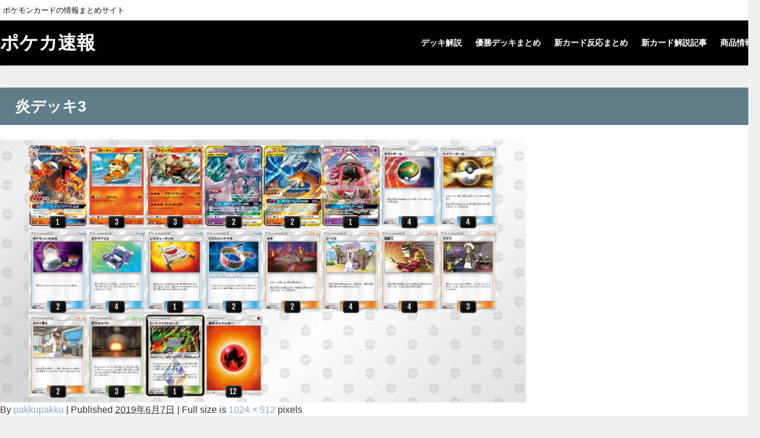

--- FILE ---
content_type: text/html; charset=UTF-8
request_url: https://pokekasokuhou.net/2019/06/07/2000%E5%86%86%E3%81%8B%E3%82%89%E7%B5%84%E3%82%81%E3%82%8B%E5%88%9D%E5%BF%83%E8%80%85%E5%90%91%E3%81%91%E3%83%87%E3%83%83%E3%82%AD%E3%83%AC%E3%82%B7%E3%83%94-%E7%82%8E3%EF%BC%BB%E3%83%9D%E3%82%B1/%E3%81%AA%E3%82%93%E3%81%A7%E8%B2%A0%E3%81%91%E3%81%9F%E3%81%AE%E3%81%8B%E6%98%8E%E6%97%A5%E3%81%BE%E3%81%A7%E3%81%AB%E8%80%83%E3%81%88%E3%81%A8%E3%81%84%E3%81%A6%E3%81%8F%E3%81%A0%E3%81%95%E3%81%84/
body_size: 9628
content:
<!DOCTYPE html>
<html lang="ja">
<head>
<meta charset="utf-8">
<meta http-equiv="X-UA-Compatible" content="IE=edge">
<meta name="viewport" content="width=device-width, initial-scale=1" />
<title>炎デッキ3 | ポケカ速報~ポケカまとめブログ~【最強デッキ・最新情報を日々更新中】</title>
<meta name="description" content="">
<meta name="robots" content="follow, noindex">
<!-- Diver OGP -->
<meta property="og:locale" content="ja_JP" />
<meta property="og:title" content="炎デッキ3" />
<meta property="og:description" content="" />
<meta property="og:type" content="article" />
<meta property="og:url" content="https://pokekasokuhou.net/2019/06/07/2000%e5%86%86%e3%81%8b%e3%82%89%e7%b5%84%e3%82%81%e3%82%8b%e5%88%9d%e5%bf%83%e8%80%85%e5%90%91%e3%81%91%e3%83%87%e3%83%83%e3%82%ad%e3%83%ac%e3%82%b7%e3%83%94-%e7%82%8e3%ef%bc%bb%e3%83%9d%e3%82%b1/%e3%81%aa%e3%82%93%e3%81%a7%e8%b2%a0%e3%81%91%e3%81%9f%e3%81%ae%e3%81%8b%e6%98%8e%e6%97%a5%e3%81%be%e3%81%a7%e3%81%ab%e8%80%83%e3%81%88%e3%81%a8%e3%81%84%e3%81%a6%e3%81%8f%e3%81%a0%e3%81%95%e3%81%84/" />
<meta property="og:image" content="" />
<meta property="og:site_name" content="ポケカ速報" />
<!-- / Diver OGP -->
<link rel="canonical" href="https://pokekasokuhou.net/2019/06/07/2000%e5%86%86%e3%81%8b%e3%82%89%e7%b5%84%e3%82%81%e3%82%8b%e5%88%9d%e5%bf%83%e8%80%85%e5%90%91%e3%81%91%e3%83%87%e3%83%83%e3%82%ad%e3%83%ac%e3%82%b7%e3%83%94-%e7%82%8e3%ef%bc%bb%e3%83%9d%e3%82%b1/%e3%81%aa%e3%82%93%e3%81%a7%e8%b2%a0%e3%81%91%e3%81%9f%e3%81%ae%e3%81%8b%e6%98%8e%e6%97%a5%e3%81%be%e3%81%a7%e3%81%ab%e8%80%83%e3%81%88%e3%81%a8%e3%81%84%e3%81%a6%e3%81%8f%e3%81%a0%e3%81%95%e3%81%84/">
<link rel="shortcut icon" href="">
<!--[if IE]>
		<link rel="shortcut icon" href="">
<![endif]-->
<link rel="apple-touch-icon" href="" />
<link rel='dns-prefetch' href='//s0.wp.com' />
<link rel='dns-prefetch' href='//cdnjs.cloudflare.com' />
<link rel='dns-prefetch' href='//maxcdn.bootstrapcdn.com' />
<link rel='dns-prefetch' href='//s.w.org' />
<link rel="alternate" type="application/rss+xml" title="ポケカ速報 &raquo; フィード" href="https://pokekasokuhou.net/feed/" />
<link rel="alternate" type="application/rss+xml" title="ポケカ速報 &raquo; コメントフィード" href="https://pokekasokuhou.net/comments/feed/" />
<link rel='stylesheet'   href='https://pokekasokuhou.net/wp-content/themes/diver/style.css?ver=4.6.02'  media='all'>
<link rel='stylesheet'   href='https://pokekasokuhou.net/wp-content/themes/diver_child/style.css?ver=4.6.02'  media='all'>
<link rel='stylesheet'   href='https://cdnjs.cloudflare.com/ajax/libs/Swiper/3.4.1/css/swiper.min.css'  media='all'>
<link rel='stylesheet'   href='https://maxcdn.bootstrapcdn.com/font-awesome/4.7.0/css/font-awesome.min.css'  media='all'>
<link rel='stylesheet'   href='https://cdnjs.cloudflare.com/ajax/libs/jquery.mb.YTPlayer/3.2.1/css/jquery.mb.YTPlayer.min.css'  media='all'>
<link rel='stylesheet'   href='https://cdnjs.cloudflare.com/ajax/libs/lity/2.3.1/lity.min.css'  media='all'>
<link rel='stylesheet'   href='https://pokekasokuhou.net/wp-content/themes/diver/lib/assets/sticky/jquery.fit-sidebar.css?ver=4.6.02'  media='all'>
<link rel='stylesheet'   href='https://pokekasokuhou.net/wp-content/themes/diver/lib/assets/prism/prism.css?ver=4.6.02'  media='all'>
<link rel='stylesheet'   href='https://pokekasokuhou.net/wp-content/plugins/jetpack/css/jetpack.css?ver=4.6.02'  media='all'>
<script src='https://pokekasokuhou.net/wp-includes/js/jquery/jquery.js?ver=4.6.02'></script>
<script src='https://pokekasokuhou.net/wp-includes/js/jquery/jquery-migrate.min.js?ver=4.6.02'></script>
<link rel="EditURI" type="application/rsd+xml" title="RSD" href="https://pokekasokuhou.net/xmlrpc.php?rsd" />
<link rel="wlwmanifest" type="application/wlwmanifest+xml" href="https://pokekasokuhou.net/wp-includes/wlwmanifest.xml" /> 
<meta name="generator" content="WordPress 4.8.27" />
<link rel='shortlink' href='https://wp.me/a9hwKj-1sg' />

<link rel='dns-prefetch' href='//v0.wordpress.com'/>
<link rel='dns-prefetch' href='//i0.wp.com'/>
<link rel='dns-prefetch' href='//i1.wp.com'/>
<link rel='dns-prefetch' href='//i2.wp.com'/>
<style type='text/css'>img#wpstats{display:none}</style><script type="application/ld+json">{
              "@context" : "http://schema.org",
              "@type" : "Article",
              "mainEntityOfPage":{ 
                    "@type":"WebPage", 
                    "@id":"https://pokekasokuhou.net/2019/06/07/2000%e5%86%86%e3%81%8b%e3%82%89%e7%b5%84%e3%82%81%e3%82%8b%e5%88%9d%e5%bf%83%e8%80%85%e5%90%91%e3%81%91%e3%83%87%e3%83%83%e3%82%ad%e3%83%ac%e3%82%b7%e3%83%94-%e7%82%8e3%ef%bc%bb%e3%83%9d%e3%82%b1/%e3%81%aa%e3%82%93%e3%81%a7%e8%b2%a0%e3%81%91%e3%81%9f%e3%81%ae%e3%81%8b%e6%98%8e%e6%97%a5%e3%81%be%e3%81%a7%e3%81%ab%e8%80%83%e3%81%88%e3%81%a8%e3%81%84%e3%81%a6%e3%81%8f%e3%81%a0%e3%81%95%e3%81%84/" 
                  }, 
              "headline" : "炎デッキ3",
              "author" : {
                   "@type" : "Person",
                   "name" : "pakkupakku"
                   },
              "datePublished" : "2019-06-07T00:27:13+0900",
              "dateModified" : "2019-06-07T00:27:56+0900",
              "image" : {
                   "@type" : "ImageObject",
                   "url" : "https://i2.wp.com/pokekasokuhou.net/wp-content/uploads/2019/06/なんで負けたのか明日までに考えといてください。.png?fit=1024%2C512&ssl=1",
                   "width" : "1024",
                   "height" : "512"
                   },
              "articleSection" : "",
              "url" : "https://pokekasokuhou.net/2019/06/07/2000%e5%86%86%e3%81%8b%e3%82%89%e7%b5%84%e3%82%81%e3%82%8b%e5%88%9d%e5%bf%83%e8%80%85%e5%90%91%e3%81%91%e3%83%87%e3%83%83%e3%82%ad%e3%83%ac%e3%82%b7%e3%83%94-%e7%82%8e3%ef%bc%bb%e3%83%9d%e3%82%b1/%e3%81%aa%e3%82%93%e3%81%a7%e8%b2%a0%e3%81%91%e3%81%9f%e3%81%ae%e3%81%8b%e6%98%8e%e6%97%a5%e3%81%be%e3%81%a7%e3%81%ab%e8%80%83%e3%81%88%e3%81%a8%e3%81%84%e3%81%a6%e3%81%8f%e3%81%a0%e3%81%95%e3%81%84/",
              "publisher" : {
                   "@type" : "Organization",
                   "name" : "ポケカ速報",
              "logo" : {
                   "@type" : "ImageObject",
                   "url" : "https://pokekasokuhou.net/wp-content/themes/diver/images/logo.png"}
              },
              "description" : ""
              }</script>             <style>
             #onlynav ul ul,#nav_fixed #nav ul ul,.header-logo #nav ul ul {
              visibility: hidden;
              opacity: 0;
              transition: .2s ease-in-out;
              transform: translateY(10px);
            }
            #onlynav ul ul ul,#nav_fixed #nav ul ul ul,.header-logo #nav ul ul ul {
              transform: translateX(-20px) translateY(0);
            }
            #onlynav ul li:hover > ul,#nav_fixed #nav ul li:hover > ul,.header-logo #nav ul li:hover > ul{
              visibility: visible;
              opacity: 1;
              transform: translateY(0);
            }
            #onlynav ul ul li:hover > ul,#nav_fixed #nav ul ul li:hover > ul,.header-logo #nav ul ul li:hover > ul{
              transform: translateX(0) translateY(0);
            }
             
            </style>
                    <style>
            body{background: #efefef;color: #333333;}
            a{color: #85aee2;}
            a:hover{color: #66e4f4}

            .content{color:#000;}
            .content a{color:#85aee2;}
            .content a:hover{color:#66e4f4;}

            .header-wrap,#header ul.sub-menu, #header ul.children,#scrollnav,.description_sp{background: #000000;color: #ffffff}
            .header-wrap a,#scrollnav a,div.logo_title{color: #ffffff;}
            .header-wrap a:hover,div.logo_title:hover{color: #ffffff}
            .drawer-nav-btn span{background-color: #ffffff;}
            .drawer-nav-btn:before,.drawer-nav-btn:after {border-color:#ffffff;}

            #scrollnav ul li a{background: rgba(255,255,255,.8);color:#505050 }

            .header_small_menu{background: #ffffff;color: #0c0c0c}
            .header_small_menu a{color: #85aee2}
            .header_small_menu a:hover{color: #6495ED}

            #nav_fixed.fixed, #nav_fixed #nav ul ul{background: #ffffff;color: #333333}
            #nav_fixed.fixed a,#nav_fixed .logo_title{color: #85aee2}
            #nav_fixed.fixed a:hover{color: #6495ED}

            #onlynav{background: #fff;color: #333}
            #onlynav ul li a{color: #333}
            #onlynav ul ul.sub-menu{background: #fff}
            #onlynav div > ul > li > a:before{border-color: #333}
            #onlynav ul > li:hover > a:hover,#onlynav ul>li:hover>a,#onlynav ul>li:hover li:hover>a,#onlynav ul li:hover ul li ul li:hover > a{background: #5d8ac1;color: #fff}
            #onlynav ul li ul li ul:before{border-left-color: #fff}
            #onlynav ul li:last-child ul li ul:before{border-right-color: #fff}

            #bigfooter{background: #fff;color: #333333}
            #bigfooter a{color: #85aee2}
            #bigfooter a:hover{color: #6495ED}

            #footer{background: #fff;color: #999}
            #footer a{color: #85aee2}
            #footer a:hover{color: #6495ED}

            #sidebar .widget{background: #fff;color:#333; }
            #sidebar .widget a,.widget_archive select, .widget_categories select{color:#85aee2;}
            #sidebar .widget a:hover{color:#64e4ef;}
            .post-box-contents,#main-wrap #pickup_posts_container img,.hentry, #single-main .post-sub,.navigation,.single_thumbnail,.in_loop,#breadcrumb,.pickup-cat-list,.maintop-widget, .mainbottom-widget,#share_plz,.sticky-post-box,.catpage_content_wrap,.cat-post-main{background:#fff;}

            .post-box{border-color:#eee;}

            .drawer_content_title,.searchbox_content_title{background:#eee;color: #333;}

            #footer_sticky_menu{background: rgba(255,255,255,.8)}
            .footermenu_col{background: rgba(255,255,255,.8);color:#333;}

            a.page-numbers{background: #afafaf;color: #fff;}
            .pagination .current{background: #607d8b;color: #fff;}

        </style>
    <style>
        .grid_post_thumbnail{
            height: 170px;
        }

        .post_thumbnail{
            height: 240px;
        }

        @media screen and (min-width: 1201px){
            #main-wrap,.header-wrap .header-logo,.header_small_content,.bigfooter_wrap,.footer_content,.containerwidget{
                width: 1300px;   
            }
        }

        @media screen and (max-width: 1200px){
           #main-wrap,.header-wrap .header-logo,.header_small_content,.bigfooter_wrap,.footer_content,.containerwidget{
                width: 96;   
            }
        }

        @media screen and (max-width: 768px){
            #main-wrap,.header-wrap .header-logo,.header_small_content,.bigfooter_wrap,.footer_content,.containerwidget{
                width: 100%;   
            }
        }

        @media screen and (min-width: 960px){
            #sidebar {
                width: 400px;
            }
        }

        @media screen and (max-width: 767px){
            .grid_post_thumbnail{
                height: 160px;
            }

            .post_thumbnail{
                height: 180px;
            }
        }

        @media screen and (max-width: 599px){
            .grid_post_thumbnail{
                height: 100px;
            }

            .post_thumbnail{
                height: 100px;
            }
        }
    </style>
            <style>
            @media screen and (min-width: 1201px){
                #main-wrap{
                    width: 1300px;   
                }
            }

            @media screen and (max-width: 1200px){
               #main-wrap{
                    width: 96;   
                }
            }
        </style>
        <meta name="description" content="ポケモンカードの情報まとめサイト" />
<link rel="icon" href="https://i0.wp.com/pokekasokuhou.net/wp-content/uploads/2017/12/cropped-e1512210130258.jpg?fit=32%2C32&#038;ssl=1" sizes="32x32" />
<link rel="icon" href="https://i0.wp.com/pokekasokuhou.net/wp-content/uploads/2017/12/cropped-e1512210130258.jpg?fit=192%2C192&#038;ssl=1" sizes="192x192" />
<link rel="apple-touch-icon-precomposed" href="https://i0.wp.com/pokekasokuhou.net/wp-content/uploads/2017/12/cropped-e1512210130258.jpg?fit=180%2C180&#038;ssl=1" />
<meta name="msapplication-TileImage" content="https://i0.wp.com/pokekasokuhou.net/wp-content/uploads/2017/12/cropped-e1512210130258.jpg?fit=270%2C270&#038;ssl=1" />


<script src="https://apis.google.com/js/platform.js" async defer></script>
<script async src="//pagead2.googlesyndication.com/pagead/js/adsbygoogle.js"></script>
<script src="https://b.st-hatena.com/js/bookmark_button.js" charset="utf-8" async="async"></script>
<script>
window.___gcfg = {lang: 'ja'};
(function() {
var po = document.createElement('script'); po.type = 'text/javascript'; po.async = true;
po.src = 'https://apis.google.com/js/plusone.js';
var s = document.getElementsByTagName('script')[0]; s.parentNode.insertBefore(po, s);
})();
</script>


<!-- Global site tag (gtag.js) - Google Analytics -->
<script async src="https://www.googletagmanager.com/gtag/js?id=UA-125077435-1"></script>
<script>
  window.dataLayer = window.dataLayer || [];
  function gtag(){dataLayer.push(arguments);}
  gtag('js', new Date());

  gtag('config', 'UA-125077435-1');
</script>


<!-- Google Tag Manager -->
<script>(function(w,d,s,l,i){w[l]=w[l]||[];w[l].push({'gtm.start':
new Date().getTime(),event:'gtm.js'});var f=d.getElementsByTagName(s)[0],
j=d.createElement(s),dl=l!='dataLayer'?'&l='+l:'';j.async=true;j.src=
'https://www.googletagmanager.com/gtm.js?id='+i+dl;f.parentNode.insertBefore(j,f);
})(window,document,'script','dataLayer','GTM-MXNC9SF');</script>
<!-- End Google Tag Manager --></head>
<body itemscope="itemscope" itemtype="http://schema.org/WebPage" style="background-image:url('')">

<div id="fb-root"></div>
<script>(function(d, s, id) {
  var js, fjs = d.getElementsByTagName(s)[0];
  if (d.getElementById(id)) return;
  js = d.createElement(s); js.id = id;
  js.src = "https://connect.facebook.net/ja_JP/sdk.js#xfbml=1&version=v2.12&appId=";
  fjs.parentNode.insertBefore(js, fjs);
}(document, 'script', 'facebook-jssdk'));</script>

<div id="container">
<!-- header -->
	<!-- lpページでは表示しない -->
	<div id="header" class="clearfix">
					<header class="header-wrap" role="banner" itemscope="itemscope" itemtype="http://schema.org/WPHeader">
			<div class="header_small_menu clearfix">
		<div class="header_small_content">
			<div id="description">ポケモンカードの情報まとめサイト</div>
			<nav class="header_small_menu_right" role="navigation" itemscope="itemscope" itemtype="http://scheme.org/SiteNavigationElement">
							</nav>
		</div>
	</div>

			<div class="header-logo clearfix">
				

				<!-- /Navigation -->
				<div id="logo">
										<a href="https://pokekasokuhou.net/">
													<div class="logo_title">ポケカ速報</div>
											</a>
				</div>
									<nav id="nav" role="navigation" itemscope="itemscope" itemtype="http://scheme.org/SiteNavigationElement">
						<div class="menu-%e3%82%ab%e3%83%86%e3%82%b4%e3%83%aa%e2%80%95%e4%b8%80%e8%a6%a7%ef%bc%88%e3%83%a1%e3%82%a4%e3%83%b3%e3%83%a1%e3%83%8b%e3%83%a5%e3%83%bc%ef%bc%89-container"><ul id="mainnavul" class="menu"><li id="menu-item-3697" class="menu-item menu-item-type-post_type menu-item-object-cat-page menu-item-3697"><a href="https://pokekasokuhou.net/cat-page/%e3%83%87%e3%83%83%e3%82%ad%e8%a7%a3%e8%aa%ac/">デッキ解説</a></li>
<li id="menu-item-3698" class="menu-item menu-item-type-post_type menu-item-object-cat-page menu-item-3698"><a href="https://pokekasokuhou.net/cat-page/%e5%84%aa%e5%8b%9d%e3%83%87%e3%83%83%e3%82%ad%e3%81%be%e3%81%a8%e3%82%81/">優勝デッキまとめ</a></li>
<li id="menu-item-3699" class="menu-item menu-item-type-post_type menu-item-object-cat-page menu-item-3699"><a href="https://pokekasokuhou.net/cat-page/%e6%96%b0%e3%82%ab%e3%83%bc%e3%83%89%e5%8f%8d%e5%bf%9c%e3%81%be%e3%81%a8%e3%82%81/">新カード反応まとめ</a></li>
<li id="menu-item-3700" class="menu-item menu-item-type-post_type menu-item-object-cat-page menu-item-3700"><a href="https://pokekasokuhou.net/cat-page/%e6%96%b0%e3%82%ab%e3%83%bc%e3%83%89%e8%a7%a3%e8%aa%ac%e8%a8%98%e4%ba%8b/">新カード解説記事</a></li>
<li id="menu-item-3701" class="menu-item menu-item-type-post_type menu-item-object-cat-page menu-item-3701"><a href="https://pokekasokuhou.net/cat-page/%e5%95%86%e5%93%81%e6%83%85%e5%a0%b1/">商品情報</a></li>
</ul></div>					</nav>
							</div>
		</header>
		<nav id="scrollnav" class="inline-nospace" role="navigation" itemscope="itemscope" itemtype="http://scheme.org/SiteNavigationElement">
			<div class="menu-%e3%82%ab%e3%83%86%e3%82%b4%e3%83%aa%e2%80%95%e4%b8%80%e8%a6%a7%ef%bc%88%e3%83%a1%e3%82%a4%e3%83%b3%e3%83%a1%e3%83%8b%e3%83%a5%e3%83%bc%ef%bc%89-container"><ul id="scroll-menu"><li class="menu-item menu-item-type-post_type menu-item-object-cat-page menu-item-3697"><a href="https://pokekasokuhou.net/cat-page/%e3%83%87%e3%83%83%e3%82%ad%e8%a7%a3%e8%aa%ac/">デッキ解説</a></li>
<li class="menu-item menu-item-type-post_type menu-item-object-cat-page menu-item-3698"><a href="https://pokekasokuhou.net/cat-page/%e5%84%aa%e5%8b%9d%e3%83%87%e3%83%83%e3%82%ad%e3%81%be%e3%81%a8%e3%82%81/">優勝デッキまとめ</a></li>
<li class="menu-item menu-item-type-post_type menu-item-object-cat-page menu-item-3699"><a href="https://pokekasokuhou.net/cat-page/%e6%96%b0%e3%82%ab%e3%83%bc%e3%83%89%e5%8f%8d%e5%bf%9c%e3%81%be%e3%81%a8%e3%82%81/">新カード反応まとめ</a></li>
<li class="menu-item menu-item-type-post_type menu-item-object-cat-page menu-item-3700"><a href="https://pokekasokuhou.net/cat-page/%e6%96%b0%e3%82%ab%e3%83%bc%e3%83%89%e8%a7%a3%e8%aa%ac%e8%a8%98%e4%ba%8b/">新カード解説記事</a></li>
<li class="menu-item menu-item-type-post_type menu-item-object-cat-page menu-item-3701"><a href="https://pokekasokuhou.net/cat-page/%e5%95%86%e5%93%81%e6%83%85%e5%a0%b1/">商品情報</a></li>
</ul></div>		</nav>
		
		<div id="nav_fixed">
		<div class="header-logo clearfix">
			<!-- Navigation -->
			

			<!-- /Navigation -->
			<div class="logo clearfix">
				<a href="https://pokekasokuhou.net/">
											<div class="logo_title">ポケカ速報</div>
									</a>
			</div>
					<nav id="nav" role="navigation" itemscope="itemscope" itemtype="http://scheme.org/SiteNavigationElement">
				<div class="menu-%e3%82%ab%e3%83%86%e3%82%b4%e3%83%aa%e2%80%95%e4%b8%80%e8%a6%a7%ef%bc%88%e3%83%a1%e3%82%a4%e3%83%b3%e3%83%a1%e3%83%8b%e3%83%a5%e3%83%bc%ef%bc%89-container"><ul id="fixnavul" class="menu"><li class="menu-item menu-item-type-post_type menu-item-object-cat-page menu-item-3697"><a href="https://pokekasokuhou.net/cat-page/%e3%83%87%e3%83%83%e3%82%ad%e8%a7%a3%e8%aa%ac/">デッキ解説</a></li>
<li class="menu-item menu-item-type-post_type menu-item-object-cat-page menu-item-3698"><a href="https://pokekasokuhou.net/cat-page/%e5%84%aa%e5%8b%9d%e3%83%87%e3%83%83%e3%82%ad%e3%81%be%e3%81%a8%e3%82%81/">優勝デッキまとめ</a></li>
<li class="menu-item menu-item-type-post_type menu-item-object-cat-page menu-item-3699"><a href="https://pokekasokuhou.net/cat-page/%e6%96%b0%e3%82%ab%e3%83%bc%e3%83%89%e5%8f%8d%e5%bf%9c%e3%81%be%e3%81%a8%e3%82%81/">新カード反応まとめ</a></li>
<li class="menu-item menu-item-type-post_type menu-item-object-cat-page menu-item-3700"><a href="https://pokekasokuhou.net/cat-page/%e6%96%b0%e3%82%ab%e3%83%bc%e3%83%89%e8%a7%a3%e8%aa%ac%e8%a8%98%e4%ba%8b/">新カード解説記事</a></li>
<li class="menu-item menu-item-type-post_type menu-item-object-cat-page menu-item-3701"><a href="https://pokekasokuhou.net/cat-page/%e5%95%86%e5%93%81%e6%83%85%e5%a0%b1/">商品情報</a></li>
</ul></div>			</nav>
				</div>
	</div>
							</div>
	<div class="d_sp">
		</div>
	
			<div class="container_top_widget">
			<div class="container_top_widget_content clearfix">
			
        			</div>
		</div>
	
<div id="main-wrap">
			<div id="content" role="main">

			
				
				<div id="post-5596" class="post-5596 attachment type-attachment status-inherit hentry">
					<h2 class="entry-title">炎デッキ3</h2>

						<p class="attachment"><img width="900" height="450" src="https://i2.wp.com/pokekasokuhou.net/wp-content/uploads/2019/06/なんで負けたのか明日までに考えといてください。.png?fit=900%2C450&amp;ssl=1" class="attachment-900x900 size-900x900" alt="炎デッキ3" srcset="https://i2.wp.com/pokekasokuhou.net/wp-content/uploads/2019/06/なんで負けたのか明日までに考えといてください。.png?w=1024&amp;ssl=1 1024w, https://i2.wp.com/pokekasokuhou.net/wp-content/uploads/2019/06/なんで負けたのか明日までに考えといてください。.png?resize=300%2C150&amp;ssl=1 300w, https://i2.wp.com/pokekasokuhou.net/wp-content/uploads/2019/06/なんで負けたのか明日までに考えといてください。.png?resize=768%2C384&amp;ssl=1 768w" sizes="(max-width: 900px) 100vw, 900px" data-attachment-id="5596" data-permalink="https://pokekasokuhou.net/2019/06/07/2000%e5%86%86%e3%81%8b%e3%82%89%e7%b5%84%e3%82%81%e3%82%8b%e5%88%9d%e5%bf%83%e8%80%85%e5%90%91%e3%81%91%e3%83%87%e3%83%83%e3%82%ad%e3%83%ac%e3%82%b7%e3%83%94-%e7%82%8e3%ef%bc%bb%e3%83%9d%e3%82%b1/%e3%81%aa%e3%82%93%e3%81%a7%e8%b2%a0%e3%81%91%e3%81%9f%e3%81%ae%e3%81%8b%e6%98%8e%e6%97%a5%e3%81%be%e3%81%a7%e3%81%ab%e8%80%83%e3%81%88%e3%81%a8%e3%81%84%e3%81%a6%e3%81%8f%e3%81%a0%e3%81%95%e3%81%84/" data-orig-file="https://i2.wp.com/pokekasokuhou.net/wp-content/uploads/2019/06/なんで負けたのか明日までに考えといてください。.png?fit=1024%2C512&amp;ssl=1" data-orig-size="1024,512" data-comments-opened="0" data-image-meta="{&quot;aperture&quot;:&quot;0&quot;,&quot;credit&quot;:&quot;&quot;,&quot;camera&quot;:&quot;&quot;,&quot;caption&quot;:&quot;&quot;,&quot;created_timestamp&quot;:&quot;0&quot;,&quot;copyright&quot;:&quot;&quot;,&quot;focal_length&quot;:&quot;0&quot;,&quot;iso&quot;:&quot;0&quot;,&quot;shutter_speed&quot;:&quot;0&quot;,&quot;title&quot;:&quot;&quot;,&quot;orientation&quot;:&quot;0&quot;}" data-image-title="炎デッキ3" data-image-description="" data-medium-file="https://i2.wp.com/pokekasokuhou.net/wp-content/uploads/2019/06/なんで負けたのか明日までに考えといてください。.png?fit=300%2C150&amp;ssl=1" data-large-file="https://i2.wp.com/pokekasokuhou.net/wp-content/uploads/2019/06/なんで負けたのか明日までに考えといてください。.png?fit=1024%2C512&amp;ssl=1" /></p>

					<div class="entry-meta">
						<span class="meta-prep meta-prep-author">By</span> <span class="author vcard"><a class="url fn n" href="https://pokekasokuhou.net/author/pakkupakku/" title="View all posts by pakkupakku" rel="author">pakkupakku</a></span>						<span class="meta-sep">|</span>
						<span class="meta-prep meta-prep-entry-date">Published</span> <span class="entry-date"><abbr class="published" title="12:27 AM">2019年6月7日</abbr></span> <span class="meta-sep">|</span> Full size is <a href="https://pokekasokuhou.net/wp-content/uploads/2019/06/なんで負けたのか明日までに考えといてください。.png" title="Link to full-size image">1024 &times; 512</a> pixels											</div>
					<div class="entry-content">
						<div class="entry-attachment">

						</div>


					</div>
				</div>

	</div>
</div>
				</div>
		<!-- /container -->
		
			<!-- Big footer -->
						<!-- /Big footer -->

			<!-- footer -->
			<footer id="footer">
				<div class="footer_content clearfix">
					<nav class="footer_navi" role="navigation">
						<div class="menu-%e3%83%95%e3%83%83%e3%82%bf%e3%83%bc%e3%83%8a%e3%83%93-container"><ul id="menu-%e3%83%95%e3%83%83%e3%82%bf%e3%83%bc%e3%83%8a%e3%83%93" class="menu"><li id="menu-item-1310" class="menu-item menu-item-type-custom menu-item-object-custom menu-item-1310"><a href="https://twitter.com/pokekasokuhou">Twitter</a></li>
</ul></div>					</nav>
					<p id="copyright">ポケカ速報 All Rights Reserved.</p>
				</div>
			</footer>
			<!-- /footer -->
						<!-- フッターmenu -->
						<!-- フッターCTA -->
					
			<div style="display:none">
	</div>

                <style>
            @media screen and (max-width: 599px){
                .grid_post-box{
                    width:50% !important;
                }
            }
            </style>
                
        <style>
            .appeal_box,#share_plz,.hentry, #single-main .post-sub,#breadcrumb,#sidebar .widget,.navigationd,.pickup-cat-wrap,.maintop-widget, .mainbottom-widget,.post-box-contents,.pickup_post_list,.pickup_post_list img,.sticky-post-box,.p-entry__tw-follow,.p-entry__push,.catpage_content_wrap,.diver_widget_post_list .post_list img,.pickup-cat-img img,.sticky-post-box .post_thumbnail img,.wpp-thumbnail,.post_list_wrap img,.single-recommend img,.post_footer_author .author-post-thumb img,.grid_post_thumbnail img{
                border-radius: 4px;
            }
        </style>

                <style>
                .appeal_box,#share_plz,.hentry, #single-main .post-sub,#breadcrumb,#sidebar .widget,.navigation,.wrap-post-title,.pickup-cat-wrap,.maintop-widget, .mainbottom-widget,.post-box-contents,.pickup_post_list,.sticky-post-box,.p-entry__tw-follow,.p-entry__push,.catpage_content_wrap,#cta{-webkit-box-shadow: 0 0 2px #ddd;-moz-box-shadow: 0 0 2px #ddd;box-shadow: 0 0 2px #ddd;-webkit-box-shadow: 0 0 2px rgba(150, 150, 150, 0.1);-moz-box-shadow: 0 0 2px rgba(150, 150, 150, 0.1);box-shadow: 0 0 2px rgba(150, 150, 150, 0.1);}
            </style>
                <style>
        .newlabel {display: inline-block;position: absolute;margin: 0;text-align: center;font-size: 13px;color: #fff;font-size: 13px;background: #f66;top:0;}
        .newlabel span{color: #fff;background: #f66;}

        .pickup-cat-img .newlabel::before {content: "";top: 0;left: 0;border-bottom: 40px solid transparent;border-left: 40px solid #f66;position: absolute;}
		.pickup-cat-img .newlabel span{font-size: 11px;display: block;top: 6px;transform: rotate(-45deg);left: 0px;position: absolute;z-index: 101;background: none;}

        @media screen and (max-width:768px){
            .newlabel span{font-size: .6em;}
        }
    </style>
            <style>
        .post-box-contents .newlable{top:0px;}
    	.post-box-contents .newlabel::before {content: "";top: 0;left: 0;border-bottom: 4em solid transparent;border-left: 4em solid #f66;position: absolute;}
		.post-box-contents .newlabel span{white-space:nowrap;display: block;top: 8px;transform: rotate(-45deg);left: 2px;position: absolute;z-index: 101;background: none;}
        @media screen and (max-width:768px){
            .post-box-contents .newlabel::before{
                border-bottom: 3em solid transparent;
                border-left: 3em solid #f66;
            }
            .post-box-contents .newlabel span{
                top: 7px;
                left: 1px;
            }
        }
    	</style>
    	 		<style>

			.grid_post-box:hover .grid_post_thumbnail img,
			.post-box:hover .post_thumbnail img{-webkit-transform: scale(1.2);transform: scale(1.2);}
		</style>
 		        <style>
            #page-top a{background:rgba(0,0,0,0.6);color:#fff;}
        </style>
            <style>
        .wpp-list li:nth-child(1):after,.diver_popular_posts li:nth-child(1):after {
            background: rgb(255, 230, 88);
        }
        .wpp-list li:nth-child(2):after,.diver_popular_posts li:nth-child(2):after {
            background: #ccc;
        }
        .wpp-list li:nth-child(3):after,.diver_popular_posts li:nth-child(3):after {
            background: rgba(255, 121, 37, 0.8);
        }
        .popular-posts li:after{
            content: counter(wpp-ranking, decimal);
            counter-increment: wpp-ranking;
        }
        .diver_popular_posts li:after {
            content: counter(dpp-ranking, decimal);
            counter-increment: dpp-ranking;
        }
        .popular-posts li:after,.diver_popular_posts li:after {
            line-height: 1;
            position: absolute;
            padding: 3px 6px;
            left: 4px;
            top: 4px;
            background: #313131;
            color: #fff;
            font-size: 1em;
            border-radius: 50%;
            font-weight: bold;
            z-index: 
        }
        </style>
    
    <style>
        h2{color: #fff;}
        h3{color:  #000000;border:0;}
        h4{color:  #000000}
        h5{color: #666}
    </style>

            <style>
        .content h2{background: #000000;border-radius: 3px;}
        </style>
            <style>
            .content h3{border-bottom:2px solid #000000;background: #fff;border-radius: 0}
        </style>    
        <style>
        .wrap-post-title,.wrap-post-title a{color: #333;}
    </style>

       
            <style>
            .wrap-post-title,.widget .wrap-post-title{background:#fff;}
            </style>
        
    <style>
        .widgettitle{color: #848484;}
    </style>

   
            <style>
            .widgettitle{background:#ffffff;}
            </style>
        	<style>
	.content{font-size: 16px;line-height: 1.8;}
	.content p {padding: 0 0 1em;}
	.content ul,.content ol,.content table,.content dl{margin-bottom:1em;}
		
	
			.single_thumbnail img{max-height: 500px;}
	
	@media screen and (max-width:768px){
		.content{font-size: 14px}
	}
	</style>
		<style>
		.diver_firstview_simple.stripe.length{
		  background-image: linear-gradient(
		    -90deg,
		    transparent 25%,
		    #fff 25%, #fff 50%,
		    transparent 50%, transparent 75%,
		    #fff 75%, #fff		  );
		  background-size: 80px 50px;
		}

		.diver_firstview_simple.stripe.slant{
		  background-image: linear-gradient(
		    -45deg,
		    transparent 25%,
		    #fff 25%, #fff 50%,
		    transparent 50%, transparent 75%,
		    #fff 75%, #fff		  );
		  background-size: 50px 50px;
		}

		.diver_firstview_simple.stripe.vertical{
		  background-image: linear-gradient(
		    0deg,
		    transparent 25%,
		    #fff 25%, #fff 50%,
		    transparent 50%, transparent 75%,
		    #fff 75%, #fff		  );
		  background-size: 50px 80px;
		}

		.diver_firstview_simple.dot {
		  background-image: radial-gradient(#fff 20%, transparent 0), radial-gradient(#fff 20%, transparent 0);
		  background-position: 0 0, 10px 10px;
		  background-size: 20px 20px;
		}

		.diver_firstview_simple.tile.length,.diver_firstview_simple.tile.vertical{
		  background-image: linear-gradient(45deg, #fff 25%, transparent 25%, transparent 75%, #fff 75%, #fff), linear-gradient(45deg, #fff 25%, transparent 25%, transparent 75%, #fff 75%, #fff);
	    background-position: 5px 5px ,40px 40px;
	    background-size: 70px 70px;
		}
		.diver_firstview_simple.tile.slant{
			background-image: linear-gradient(45deg, #fff 25%, transparent 25%, transparent 75%, #fff 75%, #fff), linear-gradient(-45deg, #fff 25%, transparent 25%, transparent 75%, #fff 75%, #fff);
		  background-size: 50px 50px;
		   background-position: 25px;
		}
		.diver_firstview_simple.grad.length{
			background: linear-gradient(#fff,#759ab2);
		}
		.diver_firstview_simple.grad.vertical{
			background: linear-gradient(-90deg,#fff,#759ab2);
		}
		.diver_firstview_simple.grad.slant{
			background: linear-gradient(-45deg, #fff,#759ab2);
		}
								/****************************************

          カエレバ・ヨメレバ

		*****************************************/
		.cstmreba {
			width: 98%;
			height:auto;
			margin:36px 0;
		}
		.booklink-box, .kaerebalink-box, .tomarebalink-box {
			width: 100%;
			background-color: #fff;
			overflow: hidden;
			box-sizing: border-box;
			padding: 12px 8px;
		  margin:1em 0;
		  -webkit-box-shadow: 0 0px 5px rgba(0, 0, 0, 0.1);
		  -moz-box-shadow: 0 0px 5px rgba(0, 0, 0, 0.1);
		  box-shadow: 0 0px 5px rgba(0, 0, 0, 0.1);
		}
		/* サムネイル画像ボックス */
		.booklink-image,
		.kaerebalink-image,
		.tomarebalink-image {
			width:150px;
			float:left;
			margin:0 14px 0 0;
			text-align: center;
		}
		.booklink-image a,
		.kaerebalink-image a,
		.tomarebalink-image a {
			width:100%;
			display:block;
		}
		/* サムネイル画像 */
		.booklink-image a img, .kaerebalink-image a img, .tomarebalink-image a img {
			margin:0 ;
			padding: 0;
			text-align:center;
		}
		.booklink-info, .kaerebalink-info, .tomarebalink-info {
			overflow:hidden;
			line-height:170%;
			color: #333;
		}
		/* infoボックス内リンク下線非表示 */
		.booklink-info a,
		.kaerebalink-info a,
		.tomarebalink-info a {
			text-decoration: none;	
		}
		/* 作品・商品・ホテル名 リンク */
		.booklink-name>a,
		.kaerebalink-name>a,
		.tomarebalink-name>a {
			border-bottom: 1px dotted ;
			color:#0044cc;
			font-size:16px;
		}
		/* 作品・商品・ホテル名ホテル名 リンク ホバー時 */
		.booklink-name>a:hover,
		.kaerebalink-name>a:hover,
		.tomarebalink-name>a:hover {
			color: #722031;
		}
		/* powered by */
		.booklink-powered-date,
		.kaerebalink-powered-date,
		.tomarebalink-powered-date {
			font-size:10px;
			line-height:150%;
		}
		.booklink-powered-date a,
		.kaerebalink-powered-date a,
		.tomarebalink-powered-date a {
			border-bottom: 1px dotted ;
			color: #0044cc;
		}
		/* 著者・住所 */
		.booklink-detail, .kaerebalink-detail, .tomarebalink-address {
			font-size:12px;
		}
		.kaerebalink-link1 img, .booklink-link2 img, .tomarebalink-link1 img {
			display:none;
		}
		.booklink-link2>div, 
		.kaerebalink-link1>div, 
		.tomarebalink-link1>div {
		    float: left;
		    width: 32.33333%;
		    margin: 0.5% 0;
		    margin-right: 1%;
		}
		/***** ボタンデザインここから ******/
		.booklink-link2 a, 
		.kaerebalink-link1 a,
		.tomarebalink-link1 a {
			width: 100%;
			display: inline-block;
			text-align: center;
			font-size: .9em;
			line-height: 2em;
			padding:3% 1%;
			margin: 1px 0;
			border-radius: 2px;
			color: #fff !important;
			box-shadow: 0 2px 0 #ccc;
			background: #ccc;
			position: relative;
			transition: 0s;
		  font-weight: bold;
		}
		.booklink-link2 a:hover,
		.kaerebalink-link1 a:hover,
		.tomarebalink-link1 a:hover {
			top:2px;
			box-shadow: none;
		}
		/* トマレバ */
		.tomarebalink-link1 .shoplinkrakuten a { background: #76ae25; }/* 楽天トラベル */
		.tomarebalink-link1 .shoplinkjalan a { background: #ff7a15; }/* じゃらん */
		.tomarebalink-link1 .shoplinkjtb a { background: #c81528; }/* JTB */
		.tomarebalink-link1 .shoplinkknt a { background: #0b499d; }/* KNT */
		.tomarebalink-link1 .shoplinkikyu a { background: #bf9500; }/* 一休 */
		.tomarebalink-link1 .shoplinkrurubu a { background: #000066; }/* るるぶ */
		.tomarebalink-link1 .shoplinkyahoo a { background: #ff0033; }/* Yahoo!トラベル */
		/* カエレバ */
		.kaerebalink-link1 .shoplinkyahoo a {background:#ff0033;} /* Yahoo!ショッピング */
		.kaerebalink-link1 .shoplinkbellemaison a { background:#84be24 ; }	/* ベルメゾン */
		.kaerebalink-link1 .shoplinkcecile a { background:#8d124b; } /* セシール */ 
		.kaerebalink-link1 .shoplinkkakakucom a {background:#314995;} /* 価格コム */
		/* ヨメレバ */
		.booklink-link2 .shoplinkkindle a { background:#007dcd;} /* Kindle */
		.booklink-link2 .shoplinkrakukobo a{ background:#d50000; } /* 楽天kobo */
		.booklink-link2  .shoplinkbk1 a { background:#0085cd; } /* honto */
		.booklink-link2 .shoplinkehon a { background:#2a2c6d; } /* ehon */
		.booklink-link2 .shoplinkkino a { background:#003e92; } /* 紀伊國屋書店 */
		.booklink-link2 .shoplinktoshokan a { background:#333333; } /* 図書館 */
		/* カエレバ・ヨメレバ共通 */
		.kaerebalink-link1 .shoplinkamazon a, 
		.booklink-link2 .shoplinkamazon a { background:#FF9901; } /* Amazon */
		.kaerebalink-link1 .shoplinkrakuten a , 
		.booklink-link2 .shoplinkrakuten a { background: #c20004; } /* 楽天 */
		.kaerebalink-link1 .shoplinkseven a, 
		.booklink-link2 .shoplinkseven a { background:#225496;} /* 7net */
		/***** ボタンデザインここまで ******/
		.booklink-footer {
			clear:both;
		}
		/***  解像度480px以下のスタイル ***/
		@media screen and (max-width:480px){
			.booklink-image,
			.kaerebalink-image,
			.tomarebalink-image {
				width:100%;
				float:none !important;
			}
			.booklink-link2>div, 
			.kaerebalink-link1>div, 
			.tomarebalink-link1>div {
				width: 49%;
				margin: 0.5%;
			}
			.booklink-info,
			.kaerebalink-info,
			.tomarebalink-info {
				text-align:center;
				padding-bottom: 1px;
			}
		}
				/**** kaereba ****/

			</style>
	<style>
.nav_in_btn li.nav_in_btn_list_1 a{
    background: #000000;
    color: #ffffff;
}
.nav_in_btn li.nav_in_btn_list_2 a{
    background: #000000;
    color: #ffffff;
}
.nav_in_btn li.nav_in_btn_list_3 a{
    background: #000000;
    color: #ffffff;
}
.nav_in_btn li.nav_in_btn_list_4 a{
    background: #000000;
    color: #ffffff;
}
.nav_in_btn ul li {
    border-left: solid 1px #d4d4d4;
}
.nav_in_btn ul li:last-child {
    border-right: solid 1px #d4d4d4;
}

.d_sp .nav_in_btn ul li{width: 100%;}

</style>
<script src='https://pokekasokuhou.net/wp-content/plugins/jetpack/modules/photon/photon.js?ver=4.6.02'></script>
<script src='https://s0.wp.com/wp-content/js/devicepx-jetpack.js?ver=202604'></script>
<script src='https://pokekasokuhou.net/wp-content/themes/diver/lib/assets/diver.js?ver=4.6.02'></script>
<script src='//cdnjs.cloudflare.com/ajax/libs/lazysizes/4.0.1/plugins/unveilhooks/ls.unveilhooks.min.js?ver=4.8.27'></script>
<script src='//cdnjs.cloudflare.com/ajax/libs/lazysizes/4.0.1/lazysizes.min.js?ver=4.8.27'></script>
<script src='https://cdnjs.cloudflare.com/ajax/libs/Swiper/3.4.1/js/swiper.min.js?ver=4.8.27'></script>
<script src='https://pokekasokuhou.net/wp-content/themes/diver/lib/assets/sticky/jquery.fit-sidebar.js?ver=4.6.02'></script>
<script src='https://pokekasokuhou.net/wp-includes/js/imagesloaded.min.js?ver=4.6.02'></script>
<script src='https://pokekasokuhou.net/wp-includes/js/masonry.min.js?ver=4.6.02'></script>
<script src='//cdnjs.cloudflare.com/ajax/libs/jquery.matchHeight/0.7.2/jquery.matchHeight-min.js?ver=4.8.27'></script>
<script src='//cdnjs.cloudflare.com/ajax/libs/gsap/latest/TweenMax.min.js?ver=4.8.27'></script>
<script src='//cdnjs.cloudflare.com/ajax/libs/jquery.mb.YTPlayer/3.2.1/jquery.mb.YTPlayer.min.js?ver=4.8.27'></script>
<script src='https://cdnjs.cloudflare.com/ajax/libs/lity/2.3.1/lity.min.js?ver=4.8.27'></script>
<script src='//cdnjs.cloudflare.com/ajax/libs/object-fit-images/3.2.3/ofi.min.js?ver=4.8.27'></script>
<script src='https://pokekasokuhou.net/wp-content/themes/diver/lib/assets/tabbar/tabbar-min.js?ver=4.6.02'></script>
<script src='https://pokekasokuhou.net/wp-content/themes/diver/lib/assets/prism/prism.js?ver=4.6.02'></script>
<script type='text/javascript' src='https://stats.wp.com/e-202604.js' async defer></script>
<script type='text/javascript'>
	_stq = window._stq || [];
	_stq.push([ 'view', {v:'ext',j:'1:5.4.4',blog:'137164479',post:'5596',tz:'9',srv:'pokekasokuhou.net'} ]);
	_stq.push([ 'clickTrackerInit', '137164479', '5596' ]);
</script>
		<script>!function(d,i){if(!d.getElementById(i)){var j=d.createElement("script");j.id=i;j.src="https://widgets.getpocket.com/v1/j/btn.js?v=1";var w=d.getElementById(i);d.body.appendChild(j);}}(document,"pocket-btn-js");</script>
		<!-- Google Tag Manager (noscript) -->
<noscript><iframe src="https://www.googletagmanager.com/ns.html?id=GTM-MXNC9SF"
height="0" width="0" style="display:none;visibility:hidden"></iframe></noscript>
<!-- End Google Tag Manager (noscript) -->
					<script>
			jQuery(function($) {
				if($(".post-box-contents").length){
			        $(".post-box-contents").matchHeight();
			    }
			});
			</script>
		
		<div class="drawer-overlay"></div>
		<div class="drawer-nav"></div>

				<div id="header_search" style="background:#fff" class="lity-hide">
					</div>
			</body>
</html>

--- FILE ---
content_type: application/javascript
request_url: https://pokekasokuhou.net/wp-content/themes/diver/lib/assets/diver.js?ver=4.6.02
body_size: 2902
content:
jQuery(document).ready(function($) {

    var mySwiper = $('#main-wrap #pickup_posts_container').swiper({
        mode:'horizontal',
        loop: true,
        pagination: '.swiper-pagination',
        nextButton: '.swiper-button-next',
        prevButton: '.swiper-button-prev',
        speed: 1000,
        slidesPerView:4,
        centeredSlides : true,
        slideToClickedSlide: true,
        spaceBetween: 5,
        autoplay:3000,
        preventClicks: false, 
        preventClicksPropagation: false, 
        breakpoints: {
            599: {
                slidesPerView: 2
              },
            768: {
              slidesPerView: 3,
            },
            989: {
              slidesPerView: 4,
            }
        }
    });

    var mySwiper = $('#big_pickup_slider #pickup_posts_container').swiper({
        mode:'horizontal',
        loop: true,
        pagination: '.swiper-pagination',
        nextButton: '.swiper-button-next',
        prevButton: '.swiper-button-prev',
        speed: 1000,
        slidesPerView:2,
        centeredSlides : true,
        slideToClickedSlide: true,
        spaceBetween: 0,
        autoplay:6000,
        breakpoints: {
            768: {
              slidesPerView: 1,
            }
        }
    });

    $('article .post-box-contents,.sticky-post-box').click(function(e){
        if($(this).data('href')&&e.target.nodeName != 'A'){
            window.location = $(this).data('href');
            return false;
        }
    });

    // toggle
    $(".sc_toggle_box .sc_toggle_title").on("click", function() {
        $(this).next().slideToggle('fast');
        $(this).toggleClass("active");//追加部分
    });

    // tab
    $('.tab_area div').click(function() {
        var index = $('.tab_area div').index(this);
        $('.content_area').css('display','none');
        $('.content_area').eq(index).fadeIn();
        $('.tab_area div').removeClass('select');
        $(this).addClass('select')
    });

    if($('#inputid2').length){
        $('#inputid2').iconpicker(".iconpicker");
    }

    function ios_ver (){
      var ios_ua = navigator.userAgent;
        if( ios_ua.indexOf("iPhone") > 0 ) {
          ios_ua.match(/iPhone OS (\w+){1,3}/g);
          var version = (RegExp.$1.replace(/_/g, '')+'00').slice(0,3);
          return version;
        }
      }

    var current_scrollY;

    $('.drawer-nav-btn').click(function () {
        current_scrollY = $( window ).scrollTop(); 

        $( 'body' ).css( {
            position: 'fixed',
            width: '100%',
            top: -1 * current_scrollY
          } );


        $('.drawer-nav').toggleClass('active');
        $('.drawer-overlay').toggleClass('active');
    });

    $('.drawer-overlay').click(function (e) {
        $( 'body' ).attr( { style: '' } );
        $( 'html, body' ).prop( { scrollTop: current_scrollY } );
            
        $('.drawer-nav').removeClass('active');
        $('.drawer-overlay').removeClass('active');
    });

    var movefun = function( event ){
        event.preventDefault();
    }
    // スクロール停止の処理
    window.addEventListener( 'touchmove' , movefun , { passive: false } );
    // スクロール停止することを停止する処理
    window.removeEventListener( 'touchmove' , movefun, { passive: false } );

     // sticky
    var nav = $('#nav_fixed');
    var navHeight = (nav.innerHeight()/2)+15;
    
    if(!navigator.userAgent.match(/(iPhone|iPad|iPod|Android)/)){
            // sticky
        if($('#fix_sidebar').length){
            $('#fix_sidebar').fitSidebar({wrapper : '#main-wrap',responsiveWidth : 767,offset_top:navHeight});
            $('#main').css('min-height',$('#fix_sidebar').innerHeight()+10);
        }
        if($('#share_plz').length){
            $('#share_plz').fitSidebar({wrapper : '#content_area',responsiveWidth : 767,offset_top:navHeight});
        }
    }

    if($("#main .widget_post_list.grid").length){
        $("#main .widget_post_list.grid").matchHeight();
    }



    if($('#diver_firstview_ytplayer').length){
        var tag = document.createElement('script');
        tag.src = 'https://www.youtube.com/iframe_api';
        var firstScriptTag = document.getElementsByTagName('script')[0];
        firstScriptTag.parentNode.insertBefore(tag, firstScriptTag);

        // YouTubeの埋め込み
        function onYouTubeIframeAPIReady() {
          ytPlayer = new YT.Player(
            'youtube_firstview',
            {
              videoId: 'RLQ_rgxIx3A', 
              width:'100%',
              height:'100%',
              playerVars: {
                loop: 1,
                controls: 0, 
                autoplay: 1,
                rel: 0,
                disablekb:1,
                iv_load_policy:3,
                modestbranding:1,
                showinfo: 0,
              },
              events: {
                'onReady': onPlayerReady
              }
            }
          );
        }
        function onPlayerReady(event) {
          event.target.setVolume(0);
        }
        $('#diver_firstview_ytplayer').YTPlayer();

    }

});

jQuery(function($) {
    $(window).load(function () {
            //固定nav
        var nav = $('#nav_fixed');
        var navHeight = nav.outerHeight()+10;
            //表示位置
        var navTop = 600;
        var showFlag = false;
        nav.css('top', -navHeight+'px');
        //ナビゲーションの位置まできたら表示
        $(window).scroll(function () {
            var winTop = $(this).scrollTop();
            if (winTop > navTop) {
                if (showFlag == false) {
                    showFlag = true;
                    TweenMax.to(nav.addClass('fixed'),1,{top:'0px'});
                }
            } else if (winTop < navTop) {
                if (showFlag) {
                    showFlag = false;
                    TweenMax.to(nav,1,{top:-navHeight+'px'},function(){
                        nav.removeClass('fixed');
                    });
                }
            }
        });

    });

    ///////////////////////////

    var topBtn = $('#page-top');  
    var footermenu = $('#footer_sticky_menu');    
    var fcta = $("#footer_cta");
    var ctashowFlag = true;
    var topBtnpos = 10;  

    ///////////////////////////

    //
    // footer menu
    //
    if(footermenu.length){
        topBtnpos += 50;
        $(window).scroll(function () {
            TweenMax.globalTimeScale(2);
            if ($(this).scrollTop() > 400) {
                    TweenMax.to(footermenu,1,{bottom:'0px'});
            } else {
                    TweenMax.to(footermenu,1,{bottom:'-200px'});
            }
        });
    }
    
    //
    // footer cta
    //

    if(fcta.length){
        topBtnpos += fcta.outerHeight();
        var opena = $("a.fcta_open");
        var ctabottom = 0;

        $(window).on("scroll", function(){
            if(ctashowFlag){
                if ($(this).scrollTop() > 500) { //scroll量
                    if(footermenu.length){
                        ctabottom = 50;
                    }
                    TweenMax.to(fcta.addClass("fixed"),1,{bottom:ctabottom+"px"});
                    fcta.fadeIn();
                    TweenMax.to(opena,1,{bottom:"10px"});
                    opena.fadeOut();

                } else {
                    TweenMax.to(fcta,1,{bottom:"-115px"});
                    fcta.fadeOut();
                }
            }
        });


        $(window).on("scroll", function(){
            var docHeight = $(document).innerHeight(), //ドキュメントの高さ
                windowHeight = $(window).innerHeight(), //ウィンドウの高さ
                pageBottom = docHeight - windowHeight; //ドキュメントの高さ - ウィンドウの高さ
            if(pageBottom <= $(window).scrollTop()) {
              //ウィンドウの一番下までスクロールした時に実行
                TweenMax.to(fcta,1,{bottom:-fcta.outerHeight()+5});
                fcta.fadeOut();
                TweenMax.to(opena,1,{bottom:"10px"});
                opena.fadeIn();
                if(ctashowFlag){
                    topBtnpos -= fcta.outerHeight();
                    TweenMax.to(topBtn,1,{bottom:(topBtnpos)+'px'});
                }
                ctashowFlag = false;
            }
        });

        $("#footer_cta a.close").click(function(){
            ctashowFlag = false;
            TweenMax.to(fcta,1,{bottom:-fcta.outerHeight()+5});
            fcta.fadeOut();
            TweenMax.to(opena,1,{bottom:"10px"});
            opena.fadeIn();
            topBtnpos -= fcta.outerHeight();
            TweenMax.to(topBtn,1,{bottom:(topBtnpos)+'px'});
        });

        opena.click(function(){
            ctashowFlag = true;
            fcta.fadeIn();
            opena.fadeOut();
            TweenMax.to(opena,1,{bottom:"-50px"});
            TweenMax.to(fcta.addClass("fixed"),1,{bottom:"0px"});
            topBtnpos += fcta.outerHeight();
            if($(this).scrollTop() > 800){
                TweenMax.to(topBtn,1,{bottom:(topBtnpos)+'px'});
            }
        });
    }


    //
    // ページ上部に
    //

    $(window).scroll(function () {
        TweenMax.globalTimeScale(2);
        if ($(this).scrollTop() > 800) {
                TweenMax.to(topBtn,1,{bottom:topBtnpos+'px'});
            } else {
                TweenMax.to(topBtn,1,{bottom:'-100px'});
        }
    });
    //スクロールしてトップ
    topBtn.click(function () {
        $('body,html').animate({
            scrollTop: 0
        }, 500);
        return false;
    });

    var topBtnfm = $('#page-top-fm');  
    if(topBtnfm.length){
        topBtn.hide();
        topBtnfm.click(function () {
            $('body,html').animate({
                scrollTop: 0
            }, 500);
            return false;
        });
    }


    objectFitImages();

});

--- FILE ---
content_type: application/javascript; charset=utf-8
request_url: https://cdnjs.cloudflare.com/ajax/libs/jquery.mb.YTPlayer/3.2.1/jquery.mb.YTPlayer.min.js?ver=4.8.27
body_size: 11766
content:
/*jquery.mb.YTPlayer 08-04-2018
 _ jquery.mb.components 
 _ email: matteo@open-lab.com 
 _ Copyright (c) 2001-2018. Matteo Bicocchi (Pupunzi); 
 _ blog: http://pupunzi.open-lab.com 
 _ Open Lab s.r.l., Florence - Italy 
 */
function onYouTubeIframeAPIReady(){ytp.YTAPIReady||(ytp.YTAPIReady=!0,jQuery(document).trigger("YTAPIReady"))}function uncamel(a){return a.replace(/([A-Z])/g,function(a){return"-"+a.toLowerCase()})}function setUnit(a,b){return"string"!=typeof a||a.match(/^[\-0-9\.]+jQuery/)?""+a+b:a}function setFilter(a,b,c){var d=uncamel(b),e=jQuery.browser.mozilla?"":jQuery.CSS.sfx;a[e+"filter"]=a[e+"filter"]||"",c=setUnit(c>jQuery.CSS.filters[b].max?jQuery.CSS.filters[b].max:c,jQuery.CSS.filters[b].unit),a[e+"filter"]+=d+"("+c+") ",delete a[b]}function isTouchSupported(){var a=nAgt.msMaxTouchPoints,b="ontouchstart"in document.createElement("div");return a||b?!0:!1}function isTouchSupported(){var a=nAgt.msMaxTouchPoints,b="ontouchstart"in document.createElement("div");return a||b?!0:!1}var ytp=ytp||{},getYTPVideoID=function(a){var b,c;return a.indexOf("youtu.be")>0?(b=a.substr(a.lastIndexOf("/")+1,a.length),c=b.indexOf("?list=")>0?b.substr(b.lastIndexOf("="),b.length):null,b=c?b.substr(0,b.lastIndexOf("?")):b):a.indexOf("http")>-1?(b=a.match(/[\\?&]v=([^&#]*)/)[1],c=a.indexOf("list=")>0?a.match(/[\\?&]list=([^&#]*)/)[1]:null):(b=a.length>15?null:a,c=b?null:a),{videoID:b,playlistID:c}};!function(jQuery,ytp){jQuery.mbYTPlayer={name:"jquery.mb.YTPlayer",version:"3.2.1",build:"7072",author:"Matteo Bicocchi (pupunzi)",apiKey:"",defaults:{containment:"body",ratio:"auto",videoURL:null,startAt:0,stopAt:0,autoPlay:!0,vol:50,addRaster:!1,mask:!1,opacity:1,quality:"default",mute:!1,loop:!0,fadeOnStartTime:1500,showControls:!0,showAnnotations:!1,cc_load_policy:!1,showYTLogo:!0,stopMovieOnBlur:!0,realfullscreen:!0,abundance:.2,coverImage:!1,useOnMobile:!0,mobileFallbackImage:null,gaTrack:!0,optimizeDisplay:!0,remember_last_time:!1,playOnlyIfVisible:!1,anchor:"center,center",addFilters:null,onReady:function(a){},onError:function(a,b){}},controls:{play:"P",pause:"p",mute:"M",unmute:"A",onlyYT:"O",showSite:"R",ytLogo:"Y"},controlBar:null,locationProtocol:"https:",defaultFilters:{grayscale:{value:0,unit:"%"},hue_rotate:{value:0,unit:"deg"},invert:{value:0,unit:"%"},opacity:{value:0,unit:"%"},saturate:{value:0,unit:"%"},sepia:{value:0,unit:"%"},brightness:{value:0,unit:"%"},contrast:{value:0,unit:"%"},blur:{value:0,unit:"px"}},buildPlayer:function(options){function isIframe(){var a=!1;try{self.location.href!=top.location.href&&(a=!0)}catch(b){a=!0}return a}if(ytp.YTAPIReady||"undefined"!=typeof window.YT)setTimeout(function(){jQuery(document).trigger("YTAPIReady"),ytp.YTAPIReady=!0},100);else{jQuery("#YTAPI").remove();var tag=jQuery("<script></script>").attr({src:jQuery.mbYTPlayer.locationProtocol+"//www.youtube.com/iframe_api?v="+jQuery.mbYTPlayer.version,id:"YTAPI"});jQuery("head").prepend(tag)}return this.each(function(){var YTPlayer=this,$YTPlayer=jQuery(YTPlayer);$YTPlayer.hide(),YTPlayer.loop=0,YTPlayer.state=0,YTPlayer.filters=jQuery.extend(!0,{},jQuery.mbYTPlayer.defaultFilters),YTPlayer.filtersEnabled=!0,YTPlayer.id=YTPlayer.id||"YTP_"+(new Date).getTime(),$YTPlayer.addClass("mb_YTPlayer"),YTPlayer.opt=jQuery.extend({},options),YTPlayer.property=$YTPlayer.data("property")&&"string"==typeof $YTPlayer.data("property")?eval("("+$YTPlayer.data("property")+")"):$YTPlayer.data("property"),"undefined"!=typeof YTPlayer.property&&("undefined"!=typeof YTPlayer.property.vol&&0===YTPlayer.property.vol&&(YTPlayer.property.vol=1,YTPlayer.property.mute=!0),YTPlayer.property.loop&&"boolean"==typeof YTPlayer.property.loop&&(YTPlayer.property.loop=9999),YTPlayer.property.realfullscreen=isIframe()?!1:YTPlayer.property.realfullscreen,YTPlayer.property.showAnnotations=YTPlayer.property.showAnnotations?"1":"3",YTPlayer.property.cc_load_policy=YTPlayer.property.cc_load_policy?"1":"0",YTPlayer.property.coverImage=YTPlayer.property.coverImage||YTPlayer.property.backgroundImage,jQuery.mbBrowser.msie&&jQuery.mbBrowser.version<9&&(YTPlayer.property.opacity=1),YTPlayer.property.containment="self"==YTPlayer.property.containment?$YTPlayer:jQuery(YTPlayer.property.containment)),YTPlayer.isRetina=window.retina||window.devicePixelRatio>1,$YTPlayer.attr("id")||$YTPlayer.attr("id","ytp_"+(new Date).getTime()),YTPlayer.playerID="iframe_"+YTPlayer.id,YTPlayer.isAlone=!1,YTPlayer.hasFocus=!0,YTPlayer.videoID=YTPlayer.property.videoURL?getYTPVideoID(YTPlayer.property.videoURL).videoID:$YTPlayer.attr("href")?getYTPVideoID($YTPlayer.attr("href")).videoID:!1,YTPlayer.playlistID=YTPlayer.property.videoURL?getYTPVideoID(YTPlayer.property.videoURL).playlistID:$YTPlayer.attr("href")?getYTPVideoID($YTPlayer.attr("href")).playlistID:!1,jQuery.extend(YTPlayer.opt,jQuery.mbYTPlayer.defaults,options,YTPlayer.property),YTPlayer.opt.elementId=YTPlayer.id;var start_from_last=0;if(jQuery.mbCookie.get("YTPlayer_start_from"+YTPlayer.videoID)&&(start_from_last=parseFloat(jQuery.mbCookie.get("YTPlayer_start_from"+YTPlayer.videoID))),YTPlayer.opt.remember_last_time&&start_from_last&&(YTPlayer.start_from_last=start_from_last,jQuery.mbCookie.remove("YTPlayer_start_from"+YTPlayer.videoID)),YTPlayer.isPlayer="self"==YTPlayer.opt.containment||$YTPlayer.is(YTPlayer.opt.containment),YTPlayer.isBackground=YTPlayer.opt.containment.is("body"),!YTPlayer.isBackground||!ytp.backgroundIsInited){YTPlayer.isPlayer&&$YTPlayer.show(),YTPlayer.overlay=jQuery("<div/>").css({position:"absolute",top:0,left:0,width:"100%",height:"100%"}).addClass("YTPOverlay"),YTPlayer.isPlayer&&YTPlayer.overlay.on("click",function(){$YTPlayer.YTPTogglePlay()}),YTPlayer.wrapper=jQuery("<div/>").addClass("mbYTP_wrapper").attr("id","wrapper_"+YTPlayer.id),YTPlayer.wrapper.css({position:"absolute",zIndex:0,minWidth:"100%",minHeight:"100%",left:0,top:0,overflow:"hidden",opacity:0});var playerBox=jQuery("<div/>").attr("id",YTPlayer.playerID).addClass("playerBox");if(playerBox.css({position:"absolute",zIndex:0,width:"100%",height:"100%",top:0,left:0,overflow:"hidden",opacity:1}),YTPlayer.wrapper.append(playerBox),playerBox.after(YTPlayer.overlay),YTPlayer.isPlayer&&(YTPlayer.inlineWrapper=jQuery("<div/>").addClass("inline-YTPlayer"),YTPlayer.inlineWrapper.css({position:"relative",maxWidth:YTPlayer.opt.containment.css("width")}),YTPlayer.opt.containment.css({position:"relative",paddingBottom:"56.25%",overflow:"hidden",height:0}),YTPlayer.opt.containment.wrap(YTPlayer.inlineWrapper)),YTPlayer.opt.containment.children().not("script, style").each(function(){"static"==jQuery(this).css("position")&&jQuery(this).css("position","relative")}),YTPlayer.isBackground?(jQuery("body").css({boxSizing:"border-box"}),YTPlayer.wrapper.css({position:"fixed",top:0,left:0,zIndex:0})):"static"==YTPlayer.opt.containment.css("position")&&(YTPlayer.opt.containment.css({position:"relative"}),$YTPlayer.show()),YTPlayer.opt.containment.prepend(YTPlayer.wrapper),YTPlayer.isBackground||YTPlayer.overlay.on("mouseenter",function(){YTPlayer.controlBar&&YTPlayer.controlBar.length&&YTPlayer.controlBar.addClass("visible")}).on("mouseleave",function(){YTPlayer.controlBar&&YTPlayer.controlBar.length&&YTPlayer.controlBar.removeClass("visible")}),jQuery.mbBrowser.mobile&&!YTPlayer.opt.useOnMobile)return YTPlayer.opt.mobileFallbackImage&&(YTPlayer.wrapper.css({backgroundImage:"url("+YTPlayer.opt.mobileFallbackImage+")",backgroundPosition:"center center",backgroundSize:"cover",backgroundRepeat:"no-repeat",opacity:1}),YTPlayer.wrapper.css({opacity:1})),$YTPlayer;jQuery.mbBrowser.mobile&&YTPlayer.opt.autoPlay&&YTPlayer.opt.useOnMobile&&jQuery("body").one("touchstart",function(){YTPlayer.player.playVideo()}),jQuery(document).one("YTAPIReady",function(){$YTPlayer.trigger("YTAPIReady_"+YTPlayer.id),ytp.YTAPIReady=!0}),YTPlayer.isOnScreen=jQuery.mbYTPlayer.isOnScreen(YTPlayer),$YTPlayer.one("YTAPIReady_"+YTPlayer.id,function(){var a=this,b=jQuery(a);a.isBackground&&ytp.backgroundIsInited||a.isInit||(a.isBackground&&(ytp.backgroundIsInited=!0),a.opt.autoPlay="undefined"==typeof a.opt.autoPlay?a.isBackground?!0:!1:a.opt.autoPlay,a.opt.vol=a.opt.vol?a.opt.vol:100,jQuery.mbYTPlayer.getDataFromAPI(a),jQuery(a).on("YTPChanged",function(c){if(!a.isInit){a.isInit=!0;var d={modestbranding:1,autoplay:0,controls:0,showinfo:0,rel:0,enablejsapi:1,version:3,playerapiid:a.playerID,origin:"*",allowfullscreen:!0,wmode:"transparent",iv_load_policy:a.opt.showAnnotations,cc_load_policy:a.opt.cc_load_policy,playsinline:jQuery.browser.mobile?1:0,html5:document.createElement("video").canPlayType?1:0};new YT.Player(a.playerID,{playerVars:d,events:{onReady:function(c){a.player=c.target,a.player.loadVideoById({videoId:a.videoID.toString(),suggestedQuality:a.opt.quality}),b.trigger("YTPlayerIsReady_"+a.id)},onStateChange:function(b){if("function"==typeof b.target.getPlayerState){var c=b.target.getPlayerState();if(a.preventTrigger)return void(a.preventTrigger=!1);a.state=c;var d;switch(c){case-1:d="YTPUnstarted";break;case 0:d="YTPRealEnd";break;case 1:d="YTPPlay",a.controlBar.length&&a.controlBar.find(".mb_YTPPlaypause").html(jQuery.mbYTPlayer.controls.pause);break;case 2:d="YTPPause",a.controlBar.length&&a.controlBar.find(".mb_YTPPlaypause").html(jQuery.mbYTPlayer.controls.play);break;case 3:a.player.setPlaybackQuality(a.opt.quality),d="YTPBuffering",a.controlBar.length&&a.controlBar.find(".mb_YTPPlaypause").html(jQuery.mbYTPlayer.controls.play);break;case 5:d="YTPCued"}var e=jQuery.Event(d);e.time=a.currentTime,a.preventTrigger||jQuery(a).trigger(e)}},onPlaybackQualityChange:function(b){var c=b.target.getPlaybackQuality(),d=jQuery.Event("YTPQualityChange");d.quality=c,jQuery(a).trigger(d)},onError:function(c){switch("function"==typeof a.opt.onError&&a.opt.onError(b,c),c.data){case 2:console.error("video ID:: "+a.videoID+": The request contains an invalid parameter value. For example, this error occurs if you specify a video ID that does not have 11 characters, or if the video ID contains invalid characters, such as exclamation points or asterisks.");break;case 5:console.error("video ID:: "+a.videoID+": The requested content cannot be played in an HTML5 player or another error related to the HTML5 player has occurred.");break;case 100:console.error("video ID:: "+a.videoID+": The video requested was not found. This error occurs when a video has been removed (for any reason) or has been marked as private.");break;case 101:case 150:console.error("video ID:: "+a.videoID+": The owner of the requested video does not allow it to be played in embedded players.")}a.isList&&jQuery(a).YTPPlayNext()}}}),b.on("YTPlayerIsReady_"+a.id,function(){return a.isReady?this:(a.playerEl=a.player.getIframe(),jQuery(a.playerEl).unselectable(),b.optimizeDisplay(),jQuery(window).off("resize.YTP_"+a.id).on("resize.YTP_"+a.id,function(){b.optimizeDisplay()}),a.opt.remember_last_time&&jQuery(window).on("unload.YTP_"+a.id,function(){var b=a.player.getCurrentTime();jQuery.mbCookie.set("YTPlayer_start_from"+a.videoID,b,0)}),void b.YTPCheckForState())})}}))}),$YTPlayer.off("YTPTime.mask"),jQuery.mbYTPlayer.applyMask(YTPlayer)}})},isOnScreen:function(a){var b=a.wrapper,c=jQuery(window).scrollTop(),d=c+jQuery(window).height(),e=b.offset().top+b.height()/1.2,f=b.offset().top+b.height()/2.8;return d>=f&&e>=c},getDataFromAPI:function(a){if(a.videoData=jQuery.mbStorage.get("YTPlayer_data_"+a.videoID),jQuery(a).off("YTPData.YTPlayer").on("YTPData.YTPlayer",function(){if(a.hasData&&a.isPlayer&&!a.opt.autoPlay){var b="false"!=a.opt.coverImage?a.opt.coverImage:a.videoData.thumb_max||a.videoData.thumb_high||a.videoData.thumb_medium;a.opt.containment.css({background:"rgba(0,0,0,0.5) url("+b+") center center",backgroundSize:"cover"})}}),a.videoData)setTimeout(function(){a.opt.ratio="auto"==a.opt.ratio?16/9:a.opt.ratio,a.dataReceived=!0;var b=jQuery.Event("YTPChanged");b.time=a.currentTime,b.videoId=a.videoID,b.opt=a.opt,jQuery(a).trigger(b);var c=jQuery.Event("YTPData");c.prop={};for(var d in a.videoData)c.prop[d]=a.videoData[d];jQuery(a).trigger(c)},a.opt.fadeOnStartTime),a.hasData=!0;else if(jQuery.mbYTPlayer.apiKey)jQuery.getJSON(jQuery.mbYTPlayer.locationProtocol+"//www.googleapis.com/youtube/v3/videos?id="+a.videoID+"&key="+jQuery.mbYTPlayer.apiKey+"&part=snippet",function(b){function c(b){a.videoData={},a.videoData.id=a.videoID,a.videoData.channelTitle=b.channelTitle,a.videoData.title=b.title,a.videoData.description=b.description.length<400?b.description:b.description.substring(0,400)+" ...",a.videoData.aspectratio="auto"==a.opt.ratio?16/9:a.opt.ratio,a.opt.ratio=a.videoData.aspectratio,a.videoData.thumb_max=b.thumbnails.maxres?b.thumbnails.maxres.url:null,a.videoData.thumb_high=b.thumbnails.high?b.thumbnails.high.url:null,a.videoData.thumb_medium=b.thumbnails.medium?b.thumbnails.medium.url:null,jQuery.mbStorage.set("YTPlayer_data_"+a.videoID,a.videoData)}a.dataReceived=!0;var d=jQuery.Event("YTPChanged");d.time=a.currentTime,d.videoId=a.videoID,jQuery(a).trigger(d),b.items[0]?(c(b.items[0].snippet),a.hasData=!0):(a.videoData={},a.hasData=!1);var e=jQuery.Event("YTPData");e.prop={};for(var f in a.videoData)e.prop[f]=a.videoData[f];jQuery(a).trigger(e)});else{if(setTimeout(function(){var b=jQuery.Event("YTPChanged");b.time=a.currentTime,b.videoId=a.videoID,jQuery(a).trigger(b)},50),!a.opt.autoPlay){var b="false"!=a.opt.coverImage?a.opt.coverImage:jQuery.mbYTPlayer.locationProtocol+"//i.ytimg.com/vi/"+a.videoID+"/maxresdefault.jpg";b&&a.opt.containment.css({background:"rgba(0,0,0,0.5) url("+b+") center center",backgroundSize:"cover"})}a.videoData=null,a.opt.ratio="auto"==a.opt.ratio?"16/9":a.opt.ratio}a.isPlayer&&!a.opt.autoPlay&&(a.loading=jQuery("<div/>").addClass("loading").html("Loading").hide(),jQuery(a).append(a.loading),a.loading.fadeIn())},removeStoredData:function(){jQuery.mbStorage.remove()},getVideoData:function(){var a=this.get(0);return a.videoData},getVideoID:function(){var a=this.get(0);return a.videoID||!1},getPlaylistID:function(){var a=this.get(0);return a.playlistID||!1},setVideoQuality:function(a){var b=this.get(0);return b.player.setPlaybackQuality(a),this},playlist:function(a,b,c){function d(h,i){i=i||"";var j="https://www.googleapis.com/youtube/v3/playlistItems";jQuery.getJSON(j,{part:"snippet,contentDetails",playlistId:h,maxResults:50,pageToken:i,key:jQuery.mbYTPlayer.apiKey}).done(function(h){e(h),h.nextPageToken?(i=h.nextPageToken,d(plID,i,a)):f.YTPlaylist(g.videos,b,c)})}function e(a){for(var b=a.items.length,c=0;b>c;c++)g.videos.push({videoURL:a.items[c].contentDetails.videoId})}var f=this,g=f.get(0);return"String"==typeof a&&""!=jQuery.mbYTPlayer.apiKey?(d(a),this):(g.isList=!0,b&&(a=jQuery.shuffle(a)),g.videoID||(g.videos=a,g.videoCounter=1,g.videoLength=a.length,jQuery(g).data("property",a[0]),jQuery(g).YTPlayer()),"function"==typeof c&&jQuery(g).one("YTPChanged",function(){c(g)}),jQuery(g).on("YTPEnd",function(){jQuery(g).YTPPlayNext()}),this)},playNext:function(){var a=this.get(0);return a.videoCounter++,a.videoCounter>a.videoLength&&(a.videoCounter=1),jQuery(a).YTPPlayIndex(a.videoCounter),this},playPrev:function(){var a=this.get(0);return a.videoCounter--,a.videoCounter<=0&&(a.videoCounter=a.videoLength),jQuery(a).YTPPlayIndex(a.videoCounter),this},playIndex:function(a){var b=this.get(0);b.checkForStartAt&&(clearInterval(b.checkForStartAt),clearInterval(b.getState)),b.videoCounter=a,b.videoCounter>=b.videoLength&&(b.videoCounter=b.videoLength);var c=b.videos[b.videoCounter-1];return jQuery(b).YTPChangeVideo(c),this},changeVideo:function(a){var b=this,c=b.get(0);c.opt.startAt=0,c.opt.stopAt=0,c.opt.mask=!1,c.opt.mute=!0,c.opt.autoPlay=!0,c.opt.addFilters=!1,c.opt.coverImage=!1,c.hasData=!1,c.hasChanged=!0,c.player.loopTime=void 0,a&&jQuery.extend(c.opt,a),c.videoID=getYTPVideoID(c.opt.videoURL).videoID,c.opt.loop&&"boolean"==typeof c.opt.loop&&(c.opt.loop=9999),c.wrapper.css({background:"none"}),jQuery(c.playerEl).CSSAnimate({opacity:0},c.opt.fadeOnStartTime,function(){jQuery.mbYTPlayer.getDataFromAPI(c),b.YTPGetPlayer().loadVideoById({videoId:c.videoID,suggestedQuality:c.opt.quality}),b.YTPPause(),b.optimizeDisplay(),b.YTPCheckForState()});var d=jQuery.Event("YTPChangeVideo");return d.time=c.currentTime,jQuery(c).trigger(d),jQuery.mbYTPlayer.applyMask(c),this},getPlayer:function(){return jQuery(this).get(0).player},playerDestroy:function(){var a=this.get(0);return ytp.YTAPIReady=!0,ytp.backgroundIsInited=!1,a.isInit=!1,a.videoID=null,a.isReady=!1,a.wrapper.remove(),jQuery("#controlBar_"+a.id).remove(),clearInterval(a.checkForStartAt),clearInterval(a.getState),this},fullscreen:function(real){function hideMouse(){YTPlayer.overlay.css({cursor:"none"})}function RunPrefixMethod(a,b){for(var c,d,e=["webkit","moz","ms","o",""],f=0;f<e.length&&!a[c];){if(c=b,""==e[f]&&(c=c.substr(0,1).toLowerCase()+c.substr(1)),c=e[f]+c,d=typeof a[c],"undefined"!=d)return e=[e[f]],"function"==d?a[c]():a[c];f++}}function launchFullscreen(a){RunPrefixMethod(a,"RequestFullScreen")}function cancelFullscreen(){(RunPrefixMethod(document,"FullScreen")||RunPrefixMethod(document,"IsFullScreen"))&&RunPrefixMethod(document,"CancelFullScreen")}var YTPlayer=this.get(0);"undefined"==typeof real&&(real=YTPlayer.opt.realfullscreen),real=eval(real);var controls=jQuery("#controlBar_"+YTPlayer.id),fullScreenBtn=controls.find(".mb_OnlyYT"),videoWrapper=YTPlayer.isPlayer?YTPlayer.opt.containment:YTPlayer.wrapper;if(real){var fullscreenchange=jQuery.mbBrowser.mozilla?"mozfullscreenchange":jQuery.mbBrowser.webkit?"webkitfullscreenchange":"fullscreenchange";jQuery(document).off(fullscreenchange).on(fullscreenchange,function(){var a=RunPrefixMethod(document,"IsFullScreen")||RunPrefixMethod(document,"FullScreen");a?(jQuery(YTPlayer).YTPSetVideoQuality("default"),jQuery(YTPlayer).trigger("YTPFullScreenStart")):(YTPlayer.isAlone=!1,fullScreenBtn.html(jQuery.mbYTPlayer.controls.onlyYT),jQuery(YTPlayer).YTPSetVideoQuality(YTPlayer.opt.quality),videoWrapper.removeClass("YTPFullscreen"),videoWrapper.CSSAnimate({opacity:YTPlayer.opt.opacity},YTPlayer.opt.fadeOnStartTime),videoWrapper.css({zIndex:0}),YTPlayer.isBackground?jQuery("body").after(controls):YTPlayer.wrapper.before(controls),jQuery(window).resize(),jQuery(YTPlayer).trigger("YTPFullScreenEnd"))})}return YTPlayer.isAlone?(jQuery(document).off("mousemove.YTPlayer"),clearTimeout(YTPlayer.hideCursor),YTPlayer.overlay.css({cursor:"auto"}),real?cancelFullscreen():(videoWrapper.CSSAnimate({opacity:YTPlayer.opt.opacity},YTPlayer.opt.fadeOnStartTime),videoWrapper.css({zIndex:0})),fullScreenBtn.html(jQuery.mbYTPlayer.controls.onlyYT),YTPlayer.isAlone=!1):(jQuery(document).on("mousemove.YTPlayer",function(a){YTPlayer.overlay.css({cursor:"auto"}),clearTimeout(YTPlayer.hideCursor),jQuery(a.target).parents().is(".mb_YTPBar")||(YTPlayer.hideCursor=setTimeout(hideMouse,3e3))}),hideMouse(),real?(videoWrapper.css({opacity:0}),videoWrapper.addClass("YTPFullscreen"),launchFullscreen(videoWrapper.get(0)),setTimeout(function(){videoWrapper.CSSAnimate({opacity:1},2*YTPlayer.opt.fadeOnStartTime),videoWrapper.append(controls),jQuery(YTPlayer).optimizeDisplay(),YTPlayer.player.seekTo(YTPlayer.player.getCurrentTime()+.1,!0)},YTPlayer.opt.fadeOnStartTime)):videoWrapper.css({zIndex:1e4}).CSSAnimate({opacity:1},2*YTPlayer.opt.fadeOnStartTime),fullScreenBtn.html(jQuery.mbYTPlayer.controls.showSite),YTPlayer.isAlone=!0),this},toggleLoops:function(){var a=this.get(0),b=a.opt;return 1==b.loop?b.loop=0:(b.startAt?a.player.seekTo(b.startAt):a.player.playVideo(),b.loop=1),this},play:function(){var a=this.get(0);if(!a.isReady)return this;a.player.playVideo(),jQuery(a.playerEl).css({opacity:1}),a.wrapper.css({backgroundImage:"none"}),a.wrapper.CSSAnimate({opacity:a.isAlone?1:a.opt.opacity},a.opt.fadeOnStartTime);var b=jQuery("#controlBar_"+a.id),c=b.find(".mb_YTPPlaypause");return c.html(jQuery.mbYTPlayer.controls.pause),a.state=1,a.orig_background=jQuery(a).css("background-image"),this},togglePlay:function(a){var b=this.get(0);return 1==b.state?this.YTPPause():this.YTPPlay(),"function"==typeof a&&a(b.state),this},stop:function(){var a=this.get(0),b=jQuery("#controlBar_"+a.id),c=b.find(".mb_YTPPlaypause");return c.html(jQuery.mbYTPlayer.controls.play),a.player.stopVideo(),this},pause:function(){var a=this.get(0);return a.player.pauseVideo(),a.state=2,this},seekTo:function(a){var b=this.get(0);return b.player.seekTo(a,!0),this},setVolume:function(a){var b=this.get(0);return a||b.opt.vol||0!=b.player.getVolume()?!a&&b.player.getVolume()>0||a&&b.opt.vol==a?b.isMute?jQuery(b).YTPUnmute():jQuery(b).YTPMute():(b.opt.vol=a,b.player.setVolume(b.opt.vol),b.volumeBar&&b.volumeBar.length&&b.volumeBar.updateSliderVal(a)):jQuery(b).YTPUnmute(),this},getVolume:function(){var a=this.get(0);return a.player.getVolume()},toggleVolume:function(){var a=this.get(0);return a?(a.player.isMuted()?jQuery(a).YTPUnmute():jQuery(a).YTPMute(),this):this},mute:function(){var a=this.get(0);if(a.isMute)return this;a.player.mute(),a.isMute=!0,a.player.setVolume(0),a.volumeBar&&a.volumeBar.length&&a.volumeBar.width()>10&&a.volumeBar.updateSliderVal(0);var b=jQuery("#controlBar_"+a.id),c=b.find(".mb_YTPMuteUnmute");c.html(jQuery.mbYTPlayer.controls.unmute),jQuery(a).addClass("isMuted"),a.volumeBar&&a.volumeBar.length&&a.volumeBar.addClass("muted");var d=jQuery.Event("YTPMuted");return d.time=a.currentTime,a.preventTrigger||jQuery(a).trigger(d),this},unmute:function(){var a=this.get(0);if(!a.isMute)return this;a.player.unMute(),a.isMute=!1,a.player.setVolume(a.opt.vol),a.volumeBar&&a.volumeBar.length&&a.volumeBar.updateSliderVal(a.opt.vol>10?a.opt.vol:10);var b=jQuery("#controlBar_"+a.id),c=b.find(".mb_YTPMuteUnmute");c.html(jQuery.mbYTPlayer.controls.mute),jQuery(a).removeClass("isMuted"),a.volumeBar&&a.volumeBar.length&&a.volumeBar.removeClass("muted");var d=jQuery.Event("YTPUnmuted");return d.time=a.currentTime,a.preventTrigger||jQuery(a).trigger(d),this},applyFilter:function(a,b){var c=this,d=c.get(0);d.filters[a].value=b,d.filtersEnabled&&c.YTPEnableFilters()},applyFilters:function(a){var b=this,c=b.get(0);if(!c.isReady)return jQuery(c).on("YTPReady",function(){b.YTPApplyFilters(a)}),this;for(var d in a)b.YTPApplyFilter(d,a[d]);b.trigger("YTPFiltersApplied")},toggleFilter:function(a,b){var c=this,d=c.get(0);return d.filters[a].value?d.filters[a].value=0:d.filters[a].value=b,d.filtersEnabled&&jQuery(d).YTPEnableFilters(),this},toggleFilters:function(a){var b=this,c=b.get(0);return c.filtersEnabled?(jQuery(c).trigger("YTPDisableFilters"),jQuery(c).YTPDisableFilters()):(jQuery(c).YTPEnableFilters(),jQuery(c).trigger("YTPEnableFilters")),"function"==typeof a&&a(c.filtersEnabled),this},disableFilters:function(){var a=this,b=a.get(0),c=jQuery(b.playerEl);return c.css("-webkit-filter",""),c.css("filter",""),b.filtersEnabled=!1,this},enableFilters:function(){var a=this,b=a.get(0),c=jQuery(b.playerEl),d="";for(var e in b.filters)b.filters[e].value&&(d+=e.replace("_","-")+"("+b.filters[e].value+b.filters[e].unit+") ");return c.css("-webkit-filter",d),c.css("filter",d),b.filtersEnabled=!0,this},removeFilter:function(a,b){var c=this,d=c.get(0);if("function"==typeof a&&(b=a,a=null),a)c.YTPApplyFilter(a,0),"function"==typeof b&&b(a);else{for(var e in d.filters)c.YTPApplyFilter(e,0);"function"==typeof b&&b(e),d.filters=jQuery.extend(!0,{},jQuery.mbYTPlayer.defaultFilters)}var f=jQuery.Event("YTPFiltersApplied");return c.trigger(f),this},getFilters:function(){var a=this.get(0);return a.filters},addMask:function(a){var b=this.get(0);a||(a=b.actualMask);var c=jQuery("<img/>").attr("src",a).on("load",function(){b.overlay.CSSAnimate({opacity:0},b.opt.fadeOnStartTime,function(){b.hasMask=!0,c.remove(),b.overlay.css({backgroundImage:"url("+a+")",backgroundRepeat:"no-repeat",backgroundPosition:"center center",backgroundSize:"cover"}),b.overlay.CSSAnimate({opacity:1},b.opt.fadeOnStartTime)})});return this},removeMask:function(){var a=this.get(0);return a.overlay.CSSAnimate({opacity:0},a.opt.fadeOnStartTime,function(){a.hasMask=!1,a.overlay.css({backgroundImage:"",backgroundRepeat:"",backgroundPosition:"",backgroundSize:""}),a.overlay.CSSAnimate({opacity:1},a.opt.fadeOnStartTime)}),this},applyMask:function(a){var b=jQuery(a);if(b.off("YTPTime.mask"),a.opt.mask)if("string"==typeof a.opt.mask)b.YTPAddMask(a.opt.mask),a.actualMask=a.opt.mask;else if("object"==typeof a.opt.mask){for(var c in a.opt.mask)if(a.opt.mask[c]){jQuery("<img/>").attr("src",a.opt.mask[c])}a.opt.mask[0]&&b.YTPAddMask(a.opt.mask[0]),b.on("YTPTime.mask",function(c){for(var d in a.opt.mask)c.time==d&&(a.opt.mask[d]?(b.YTPAddMask(a.opt.mask[d]),a.actualMask=a.opt.mask[d]):b.YTPRemoveMask())})}},toggleMask:function(){var a=this.get(0),b=jQuery(a);return a.hasMask?b.YTPRemoveMask():b.YTPAddMask(),this},manageProgress:function(){var a=this.get(0),b=jQuery("#controlBar_"+a.id),c=b.find(".mb_YTPProgress"),d=b.find(".mb_YTPLoaded"),e=b.find(".mb_YTPseekbar"),f=c.outerWidth(),g=Math.floor(a.player.getCurrentTime()),h=Math.floor(a.player.getDuration()),i=g*f/h,j=0,k=100*a.player.getVideoLoadedFraction();return d.css({left:j,width:k+"%"}),e.css({left:0,width:i}),{totalTime:h,currentTime:g}},buildControls:function(YTPlayer){if(jQuery("#controlBar_"+YTPlayer.id).remove(),!YTPlayer.opt.showControls)return void(YTPlayer.controlBar=!1);if(YTPlayer.opt.showYTLogo=YTPlayer.opt.showYTLogo||YTPlayer.opt.printUrl,!jQuery("#controlBar_"+YTPlayer.id).length){YTPlayer.controlBar=jQuery("<span/>").attr("id","controlBar_"+YTPlayer.id).addClass("mb_YTPBar").css({whiteSpace:"noWrap",position:YTPlayer.isBackground?"fixed":"absolute",zIndex:YTPlayer.isBackground?1e4:1e3}).hide();var buttonBar=jQuery("<div/>").addClass("buttonBar"),playpause=jQuery("<span>"+jQuery.mbYTPlayer.controls.play+"</span>").addClass("mb_YTPPlaypause ytpicon").click(function(){1==YTPlayer.player.getPlayerState()?jQuery(YTPlayer).YTPPause():jQuery(YTPlayer).YTPPlay()}),MuteUnmute=jQuery("<span>"+jQuery.mbYTPlayer.controls.mute+"</span>").addClass("mb_YTPMuteUnmute ytpicon").click(function(){0==YTPlayer.player.getVolume()?jQuery(YTPlayer).YTPUnmute():jQuery(YTPlayer).YTPMute()}),volumeBar=jQuery("<div/>").addClass("mb_YTPVolumeBar").css({display:"inline-block"});YTPlayer.volumeBar=volumeBar;var idx=jQuery("<span/>").addClass("mb_YTPTime"),vURL=YTPlayer.opt.videoURL?YTPlayer.opt.videoURL:"";vURL.indexOf("http")<0&&(vURL=jQuery.mbYTPlayer.locationProtocol+"//www.youtube.com/watch?v="+YTPlayer.opt.videoURL);var movieUrl=jQuery("<span/>").html(jQuery.mbYTPlayer.controls.ytLogo).addClass("mb_YTPUrl ytpicon").attr("title","view on YouTube").on("click",function(){window.open(vURL,"viewOnYT")}),onlyVideo=jQuery("<span/>").html(jQuery.mbYTPlayer.controls.onlyYT).addClass("mb_OnlyYT ytpicon").on("click",function(){jQuery(YTPlayer).YTPFullscreen(YTPlayer.opt.realfullscreen)}),progressBar=jQuery("<div/>").addClass("mb_YTPProgress").css("position","absolute").click(function(a){timeBar.css({width:a.clientX-timeBar.offset().left}),YTPlayer.timeW=a.clientX-timeBar.offset().left,YTPlayer.controlBar.find(".mb_YTPLoaded").css({width:0});var b=Math.floor(YTPlayer.player.getDuration());YTPlayer["goto"]=timeBar.outerWidth()*b/progressBar.outerWidth(),YTPlayer.player.seekTo(parseFloat(YTPlayer["goto"]),!0),YTPlayer.controlBar.find(".mb_YTPLoaded").css({width:0})}),loadedBar=jQuery("<div/>").addClass("mb_YTPLoaded").css("position","absolute"),timeBar=jQuery("<div/>").addClass("mb_YTPseekbar").css("position","absolute");progressBar.append(loadedBar).append(timeBar),buttonBar.append(playpause).append(MuteUnmute).append(volumeBar).append(idx),YTPlayer.opt.showYTLogo&&buttonBar.append(movieUrl),(YTPlayer.isBackground||eval(YTPlayer.opt.realfullscreen)&&!YTPlayer.isBackground)&&buttonBar.append(onlyVideo),YTPlayer.controlBar.append(buttonBar).append(progressBar),YTPlayer.isBackground?jQuery("body").after(YTPlayer.controlBar):(YTPlayer.controlBar.addClass("inlinePlayer"),YTPlayer.wrapper.before(YTPlayer.controlBar)),volumeBar.simpleSlider({initialval:YTPlayer.opt.vol,scale:100,orientation:"h",callback:function(a){0==a.value?jQuery(YTPlayer).YTPMute():jQuery(YTPlayer).YTPUnmute(),YTPlayer.player.setVolume(a.value),YTPlayer.isMute||(YTPlayer.opt.vol=a.value)}})}},checkForState:function(){var YTPlayer=this.get(0),$YTPlayer=jQuery(YTPlayer);clearInterval(YTPlayer.getState);var interval=100;return jQuery.contains(document,YTPlayer)?(jQuery.mbYTPlayer.checkForStart(YTPlayer),void(YTPlayer.getState=setInterval(function(){var $YTPlayer=jQuery(YTPlayer);if(YTPlayer.isReady){var prog=jQuery(YTPlayer).YTPManageProgress(),stopAt=YTPlayer.opt.stopAt>YTPlayer.opt.startAt?YTPlayer.opt.stopAt:0;if(stopAt=stopAt<YTPlayer.player.getDuration()?stopAt:0,YTPlayer.currentTime!=prog.currentTime){var YTPEvent=jQuery.Event("YTPTime");YTPEvent.time=YTPlayer.currentTime,jQuery(YTPlayer).trigger(YTPEvent)}if(YTPlayer.currentTime=prog.currentTime,YTPlayer.totalTime=YTPlayer.player.getDuration(),0==YTPlayer.player.getVolume()?$YTPlayer.addClass("isMuted"):$YTPlayer.removeClass("isMuted"),YTPlayer.opt.showControls&&(prog.totalTime?YTPlayer.controlBar.find(".mb_YTPTime").html(jQuery.mbYTPlayer.formatTime(prog.currentTime)+" / "+jQuery.mbYTPlayer.formatTime(prog.totalTime)):YTPlayer.controlBar.find(".mb_YTPTime").html("-- : -- / -- : --")),eval(YTPlayer.opt.stopMovieOnBlur)&&(document.hasFocus()?document.hasFocus()&&!YTPlayer.hasFocus&&-1!=YTPlayer.state&&0!=YTPlayer.state&&(YTPlayer.hasFocus=!0,YTPlayer.player.playVideo()):1==YTPlayer.state&&(YTPlayer.hasFocus=!1,$YTPlayer.YTPPause())),YTPlayer.opt.playOnlyIfVisible){var isOnScreen=jQuery.mbYTPlayer.isOnScreen(YTPlayer);isOnScreen||1!=YTPlayer.state?isOnScreen&&!YTPlayer.isOnScreen&&(YTPlayer.isOnScreen=!0,YTPlayer.player.playVideo()):(YTPlayer.isOnScreen=!1,$YTPlayer.YTPPause())}if(YTPlayer.controlBar.length&&YTPlayer.controlBar.outerWidth()<=400&&!YTPlayer.isCompact?(YTPlayer.controlBar.addClass("compact"),YTPlayer.isCompact=!0,!YTPlayer.isMute&&YTPlayer.volumeBar&&YTPlayer.volumeBar.updateSliderVal(YTPlayer.opt.vol)):YTPlayer.controlBar.length&&YTPlayer.controlBar.outerWidth()>400&&YTPlayer.isCompact&&(YTPlayer.controlBar.removeClass("compact"),YTPlayer.isCompact=!1,!YTPlayer.isMute&&YTPlayer.volumeBar&&YTPlayer.volumeBar.updateSliderVal(YTPlayer.opt.vol)),YTPlayer.player.getPlayerState()>0&&(parseFloat(YTPlayer.player.getDuration()-.5)<YTPlayer.player.getCurrentTime()||stopAt>0&&parseFloat(YTPlayer.player.getCurrentTime())>stopAt)){if(YTPlayer.isEnded)return;if(YTPlayer.isEnded=!0,setTimeout(function(){YTPlayer.isEnded=!1},1e3),YTPlayer.isList){if(!YTPlayer.opt.loop||YTPlayer.opt.loop>0&&YTPlayer.player.loopTime===YTPlayer.opt.loop-1){YTPlayer.player.loopTime=void 0,clearInterval(YTPlayer.getState);var YTPEnd=jQuery.Event("YTPEnd");return YTPEnd.time=YTPlayer.currentTime,void jQuery(YTPlayer).trigger(YTPEnd)}}else if(!YTPlayer.opt.loop||YTPlayer.opt.loop>0&&YTPlayer.player.loopTime===YTPlayer.opt.loop-1)return YTPlayer.player.loopTime=void 0,YTPlayer.preventTrigger=!0,YTPlayer.state=2,jQuery(YTPlayer).YTPPause(),void YTPlayer.wrapper.CSSAnimate({opacity:0},YTPlayer.opt.fadeOnStartTime,function(){YTPlayer.controlBar.length&&YTPlayer.controlBar.find(".mb_YTPPlaypause").html(jQuery.mbYTPlayer.controls.play);var a=jQuery.Event("YTPEnd");a.time=YTPlayer.currentTime,jQuery(YTPlayer).trigger(a),YTPlayer.player.seekTo(YTPlayer.opt.startAt,!0),YTPlayer.isBackground?YTPlayer.orig_background&&jQuery(YTPlayer).css("background-image",YTPlayer.orig_background):YTPlayer.opt.coverImage&&YTPlayer.isPlayer&&(YTPlayer.opt.coverImage=YTPlayer.opt.coverImage||YTPlayer.orig_background,YTPlayer.opt.containment.css({background:"url("+YTPlayer.opt.coverImage+") center center",backgroundSize:"cover"}))});YTPlayer.player.loopTime=YTPlayer.player.loopTime?++YTPlayer.player.loopTime:1,YTPlayer.opt.startAt=YTPlayer.opt.startAt||1,YTPlayer.preventTrigger=!0,YTPlayer.state=2,YTPlayer.player.pauseVideo(),YTPlayer.player.seekTo(YTPlayer.opt.startAt,!0),YTPlayer.player.playVideo()}}},interval))):($YTPlayer.YTPPlayerDestroy(),clearInterval(YTPlayer.getState),void clearInterval(YTPlayer.checkForStartAt))},checkForStart:function(YTPlayer){var $YTPlayer=jQuery(YTPlayer);if(!jQuery.contains(document,YTPlayer))return void $YTPlayer.YTPPlayerDestroy();
if(jQuery.mbYTPlayer.buildControls(YTPlayer),YTPlayer.overlay)if(YTPlayer.opt.addRaster){var classN="dot"==YTPlayer.opt.addRaster?"raster-dot":"raster";YTPlayer.overlay.addClass(YTPlayer.isRetina?classN+" retina":classN)}else YTPlayer.overlay.removeClass(function(a,b){var c=b.split(" "),d=[];return jQuery.each(c,function(a,b){/raster.*/.test(b)&&d.push(b)}),d.push("retina"),d.join(" ")});YTPlayer.preventTrigger=!0,YTPlayer.state=2,$YTPlayer.YTPPause(),$YTPlayer.YTPMute();var startAt=YTPlayer.start_from_last?YTPlayer.start_from_last:YTPlayer.opt.startAt?YTPlayer.opt.startAt:1;return YTPlayer.player.playVideo(),$YTPlayer.YTPMute(),YTPlayer.player.seekTo(startAt,!0),YTPlayer.checkForStartAt=setInterval(function(){var canPlayVideo=YTPlayer.player.getVideoLoadedFraction()>=startAt/YTPlayer.player.getDuration();if(YTPlayer.player.getDuration()>0&&YTPlayer.player.getCurrentTime()>=startAt&&canPlayVideo){YTPlayer.start_from_last=null,clearInterval(YTPlayer.checkForStartAt),"function"==typeof YTPlayer.opt.onReady&&YTPlayer.opt.onReady(YTPlayer),YTPlayer.isReady=!0,$YTPlayer.YTPRemoveFilter(),YTPlayer.opt.addFilters?$YTPlayer.YTPApplyFilters(YTPlayer.opt.addFilters):$YTPlayer.YTPApplyFilters({}),$YTPlayer.YTPEnableFilters();var YTPready=jQuery.Event("YTPReady");if(YTPready.time=YTPlayer.currentTime,jQuery(YTPlayer).trigger(YTPready),YTPlayer.preventTrigger=!0,YTPlayer.state=2,jQuery(YTPlayer).YTPPause(),YTPlayer.opt.mute||jQuery(YTPlayer).YTPUnmute(),YTPlayer.preventTrigger=!1,"undefined"!=typeof _gaq&&eval(YTPlayer.opt.gaTrack)?_gaq.push(["_trackEvent","YTPlayer","Play",YTPlayer.hasData?YTPlayer.videoData.title:YTPlayer.videoID.toString()]):"undefined"!=typeof ga&&eval(YTPlayer.opt.gaTrack)&&ga("send","event","YTPlayer","play",YTPlayer.hasData?YTPlayer.videoData.title:YTPlayer.videoID.toString()),YTPlayer.opt.autoPlay){var YTPStart=jQuery.Event("YTPStart");YTPStart.time=YTPlayer.currentTime,jQuery(YTPlayer).trigger(YTPStart),$YTPlayer.YTPPlay(),"mac"==jQuery.mbBrowser.os.name&&jQuery.mbBrowser.safari&&jQuery.mbBrowser.versionCompare(jQuery.mbBrowser.fullVersion,"10.1")<0&&(YTPlayer.safariPlay=setInterval(function(){1!=YTPlayer.state?$YTPlayer.YTPPlay():clearInterval(YTPlayer.safariPlay)},10))}else setTimeout(function(){YTPlayer.player.pauseVideo(),YTPlayer.start_from_last&&YTPlayer.player.seekTo(startAt,!0),YTPlayer.isPlayer||(YTPlayer.opt.coverImage?(YTPlayer.wrapper.css({opacity:0}),setTimeout(function(){YTPlayer.wrapper.css({background:"rgba(0,0,0,0.5) url("+YTPlayer.opt.coverImage+") center center",backgroundSize:"cover",backgroundRepeat:"no-repeat"}).CSSAnimate({opacity:YTPlayer.isAlone?1:YTPlayer.opt.opacity},YTPlayer.opt.fadeOnStartTime)},YTPlayer.opt.fadeOnStartTime)):(jQuery(YTPlayer.playerEl).CSSAnimate({opacity:1},YTPlayer.opt.fadeOnStartTime),YTPlayer.wrapper.CSSAnimate({opacity:YTPlayer.isAlone?1:YTPlayer.opt.opacity},YTPlayer.opt.fadeOnStartTime)))},150),YTPlayer.controlBar.length&&YTPlayer.controlBar.find(".mb_YTPPlaypause").html(jQuery.mbYTPlayer.controls.play);YTPlayer.isPlayer&&!YTPlayer.opt.autoPlay&&YTPlayer.loading&&YTPlayer.loading.length&&(YTPlayer.loading.html("Ready"),setTimeout(function(){YTPlayer.loading.fadeOut()},100)),YTPlayer.controlBar&&YTPlayer.controlBar.length&&YTPlayer.controlBar.slideDown(1e3)}else"mac"==jQuery.mbBrowser.os.name&&jQuery.mbBrowser.safari&&jQuery.mbBrowser.fullVersion&&jQuery.mbBrowser.versionCompare(jQuery.mbBrowser.fullVersion,"10.1")<0&&(YTPlayer.player.playVideo(),startAt>=0&&YTPlayer.player.seekTo(startAt,!0))},500),$YTPlayer},getTime:function(){var a=this.get(0);return jQuery.mbYTPlayer.formatTime(a.currentTime)},getTotalTime:function(a){var b=this.get(0);return jQuery.mbYTPlayer.formatTime(b.totalTime)},formatTime:function(a){var b=Math.floor(a/60),c=Math.floor(a-60*b);return(9>=b?"0"+b:b)+" : "+(9>=c?"0"+c:c)},setAnchor:function(a){var b=this;b.optimizeDisplay(a)},getAnchor:function(){var a=this.get(0);return a.opt.anchor}},jQuery.fn.optimizeDisplay=function(anchor){var YTPlayer=this.get(0),vid={};YTPlayer.opt.anchor=anchor||YTPlayer.opt.anchor,YTPlayer.opt.anchor="undefined "!=typeof YTPlayer.opt.anchor?YTPlayer.opt.anchor:"center,center";var YTPAlign=YTPlayer.opt.anchor.split(","),el=YTPlayer.wrapper,iframe=jQuery(YTPlayer.playerEl);if(YTPlayer.opt.optimizeDisplay){var abundance=iframe.height()*YTPlayer.opt.abundance,win={};win.width=el.outerWidth(),win.height=el.outerHeight()+abundance,YTPlayer.opt.ratio=eval(YTPlayer.opt.ratio),vid.width=win.width,vid.height=Math.ceil(vid.width/YTPlayer.opt.ratio),vid.marginTop=Math.ceil(-((vid.height-win.height)/2)),vid.marginLeft=0;var lowest=vid.height<win.height;lowest&&(vid.height=win.height,vid.width=Math.ceil(vid.height*YTPlayer.opt.ratio),vid.marginTop=0,vid.marginLeft=Math.ceil(-((vid.width-win.width)/2)));for(var a in YTPAlign)if(YTPAlign.hasOwnProperty(a)){var al=YTPAlign[a].replace(/ /g,"");switch(al){case"top":vid.marginTop=lowest?-((vid.height-win.height)/2):0;break;case"bottom":vid.marginTop=lowest?0:-(vid.height-win.height);break;case"left":vid.marginLeft=0;break;case"right":vid.marginLeft=lowest?-(vid.width-win.width):0;break;default:vid.width>win.width&&(vid.marginLeft=-((vid.width-win.width)/2))}}}else vid.width="100%",vid.height="100%",vid.marginTop=0,vid.marginLeft=0;iframe.css({width:vid.width,height:vid.height,marginTop:vid.marginTop,marginLeft:vid.marginLeft,maxWidth:"initial"})},jQuery.shuffle=function(a){for(var b=a.slice(),c=b.length,d=c;d--;){var e=parseInt(Math.random()*c),f=b[d];b[d]=b[e],b[e]=f}return b},jQuery.fn.unselectable=function(){return this.each(function(){jQuery(this).css({"-moz-user-select":"none","-webkit-user-select":"none","user-select":"none"}).attr("unselectable","on")})},jQuery.fn.YTPlayer=jQuery.mbYTPlayer.buildPlayer,jQuery.fn.mb_YTPlayer=jQuery.mbYTPlayer.buildPlayer,jQuery.fn.YTPCheckForState=jQuery.mbYTPlayer.checkForState,jQuery.fn.YTPGetPlayer=jQuery.mbYTPlayer.getPlayer,jQuery.fn.YTPGetVideoID=jQuery.mbYTPlayer.getVideoID,jQuery.fn.YTPGetPlaylistID=jQuery.mbYTPlayer.getPlaylistID,jQuery.fn.YTPChangeVideo=jQuery.fn.YTPChangeMovie=jQuery.mbYTPlayer.changeVideo,jQuery.fn.YTPPlayerDestroy=jQuery.mbYTPlayer.playerDestroy,jQuery.fn.YTPPlay=jQuery.mbYTPlayer.play,jQuery.fn.YTPTogglePlay=jQuery.mbYTPlayer.togglePlay,jQuery.fn.YTPStop=jQuery.mbYTPlayer.stop,jQuery.fn.YTPPause=jQuery.mbYTPlayer.pause,jQuery.fn.YTPSeekTo=jQuery.mbYTPlayer.seekTo,jQuery.fn.YTPlaylist=jQuery.mbYTPlayer.playlist,jQuery.fn.YTPPlayNext=jQuery.mbYTPlayer.playNext,jQuery.fn.YTPPlayPrev=jQuery.mbYTPlayer.playPrev,jQuery.fn.YTPPlayIndex=jQuery.mbYTPlayer.playIndex,jQuery.fn.YTPMute=jQuery.mbYTPlayer.mute,jQuery.fn.YTPUnmute=jQuery.mbYTPlayer.unmute,jQuery.fn.YTPToggleVolume=jQuery.mbYTPlayer.toggleVolume,jQuery.fn.YTPSetVolume=jQuery.mbYTPlayer.setVolume,jQuery.fn.YTPGetVolume=jQuery.mbYTPlayer.getVolume,jQuery.fn.YTPGetVideoData=jQuery.mbYTPlayer.getVideoData,jQuery.fn.YTPFullscreen=jQuery.mbYTPlayer.fullscreen,jQuery.fn.YTPToggleLoops=jQuery.mbYTPlayer.toggleLoops,jQuery.fn.YTPSetVideoQuality=jQuery.mbYTPlayer.setVideoQuality,jQuery.fn.YTPManageProgress=jQuery.mbYTPlayer.manageProgress,jQuery.fn.YTPApplyFilter=jQuery.mbYTPlayer.applyFilter,jQuery.fn.YTPApplyFilters=jQuery.mbYTPlayer.applyFilters,jQuery.fn.YTPToggleFilter=jQuery.mbYTPlayer.toggleFilter,jQuery.fn.YTPToggleFilters=jQuery.mbYTPlayer.toggleFilters,jQuery.fn.YTPRemoveFilter=jQuery.mbYTPlayer.removeFilter,jQuery.fn.YTPDisableFilters=jQuery.mbYTPlayer.disableFilters,jQuery.fn.YTPEnableFilters=jQuery.mbYTPlayer.enableFilters,jQuery.fn.YTPGetFilters=jQuery.mbYTPlayer.getFilters,jQuery.fn.YTPGetTime=jQuery.mbYTPlayer.getTime,jQuery.fn.YTPGetTotalTime=jQuery.mbYTPlayer.getTotalTime,jQuery.fn.YTPAddMask=jQuery.mbYTPlayer.addMask,jQuery.fn.YTPRemoveMask=jQuery.mbYTPlayer.removeMask,jQuery.fn.YTPToggleMask=jQuery.mbYTPlayer.toggleMask,jQuery.fn.YTPSetAnchor=jQuery.mbYTPlayer.setAnchor,jQuery.fn.YTPGetAnchor=jQuery.mbYTPlayer.getAnchor}(jQuery,ytp),jQuery.support.CSStransition=function(){var a=(document.body||document.documentElement).style;return void 0!==a.transition||void 0!==a.WebkitTransition||void 0!==a.MozTransition||void 0!==a.MsTransition||void 0!==a.OTransition}(),jQuery.CSS={name:"mb.CSSAnimate",author:"Matteo Bicocchi",version:"2.0.0",transitionEnd:"transitionEnd",sfx:"",filters:{blur:{min:0,max:100,unit:"px"},brightness:{min:0,max:400,unit:"%"},contrast:{min:0,max:400,unit:"%"},grayscale:{min:0,max:100,unit:"%"},hueRotate:{min:0,max:360,unit:"deg"},invert:{min:0,max:100,unit:"%"},saturate:{min:0,max:400,unit:"%"},sepia:{min:0,max:100,unit:"%"}},normalizeCss:function(a){var b=jQuery.extend(!0,{},a);jQuery.browser.webkit||jQuery.browser.opera?jQuery.CSS.sfx="-webkit-":jQuery.browser.mozilla?jQuery.CSS.sfx="-moz-":jQuery.browser.msie&&(jQuery.CSS.sfx="-ms-"),jQuery.CSS.sfx="";for(var c in b){if("transform"===c&&(b[jQuery.CSS.sfx+"transform"]=b[c],delete b[c]),"transform-origin"===c&&(b[jQuery.CSS.sfx+"transform-origin"]=a[c],delete b[c]),"filter"!==c||jQuery.browser.mozilla||(b[jQuery.CSS.sfx+"filter"]=a[c],delete b[c]),"blur"===c&&setFilter(b,"blur",a[c]),"brightness"===c&&setFilter(b,"brightness",a[c]),"contrast"===c&&setFilter(b,"contrast",a[c]),"grayscale"===c&&setFilter(b,"grayscale",a[c]),"hueRotate"===c&&setFilter(b,"hueRotate",a[c]),"invert"===c&&setFilter(b,"invert",a[c]),"saturate"===c&&setFilter(b,"saturate",a[c]),"sepia"===c&&setFilter(b,"sepia",a[c]),"x"===c){var d=jQuery.CSS.sfx+"transform";b[d]=b[d]||"",b[d]+=" translateX("+setUnit(a[c],"px")+")",delete b[c]}"y"===c&&(d=jQuery.CSS.sfx+"transform",b[d]=b[d]||"",b[d]+=" translateY("+setUnit(a[c],"px")+")",delete b[c]),"z"===c&&(d=jQuery.CSS.sfx+"transform",b[d]=b[d]||"",b[d]+=" translateZ("+setUnit(a[c],"px")+")",delete b[c]),"rotate"===c&&(d=jQuery.CSS.sfx+"transform",b[d]=b[d]||"",b[d]+=" rotate("+setUnit(a[c],"deg")+")",delete b[c]),"rotateX"===c&&(d=jQuery.CSS.sfx+"transform",b[d]=b[d]||"",b[d]+=" rotateX("+setUnit(a[c],"deg")+")",delete b[c]),"rotateY"===c&&(d=jQuery.CSS.sfx+"transform",b[d]=b[d]||"",b[d]+=" rotateY("+setUnit(a[c],"deg")+")",delete b[c]),"rotateZ"===c&&(d=jQuery.CSS.sfx+"transform",b[d]=b[d]||"",b[d]+=" rotateZ("+setUnit(a[c],"deg")+")",delete b[c]),"scale"===c&&(d=jQuery.CSS.sfx+"transform",b[d]=b[d]||"",b[d]+=" scale("+setUnit(a[c],"")+")",delete b[c]),"scaleX"===c&&(d=jQuery.CSS.sfx+"transform",b[d]=b[d]||"",b[d]+=" scaleX("+setUnit(a[c],"")+")",delete b[c]),"scaleY"===c&&(d=jQuery.CSS.sfx+"transform",b[d]=b[d]||"",b[d]+=" scaleY("+setUnit(a[c],"")+")",delete b[c]),"scaleZ"===c&&(d=jQuery.CSS.sfx+"transform",b[d]=b[d]||"",b[d]+=" scaleZ("+setUnit(a[c],"")+")",delete b[c]),"skew"===c&&(d=jQuery.CSS.sfx+"transform",b[d]=b[d]||"",b[d]+=" skew("+setUnit(a[c],"deg")+")",delete b[c]),"skewX"===c&&(d=jQuery.CSS.sfx+"transform",b[d]=b[d]||"",b[d]+=" skewX("+setUnit(a[c],"deg")+")",delete b[c]),"skewY"===c&&(d=jQuery.CSS.sfx+"transform",b[d]=b[d]||"",b[d]+=" skewY("+setUnit(a[c],"deg")+")",delete b[c]),"perspective"===c&&(d=jQuery.CSS.sfx+"transform",b[d]=b[d]||"",b[d]+=" perspective("+setUnit(a[c],"px")+")",delete b[c])}return b},getProp:function(a){var b,c=[];for(b in a)0>c.indexOf(b)&&c.push(uncamel(b));return c.join(",")},animate:function(a,b,c,d,e){return this.each(function(){function f(){g.called=!0,g.CSSAIsRunning=!1,h.off(jQuery.CSS.transitionEnd+"."+g.id),clearTimeout(g.timeout),h.css(jQuery.CSS.sfx+"transition",""),"function"==typeof e&&e.apply(g),"function"==typeof g.CSSqueue&&(g.CSSqueue(),g.CSSqueue=null)}var g=this,h=jQuery(this);g.id=g.id||"CSSA_"+(new Date).getTime();var i=i||{type:"noEvent"};if(g.CSSAIsRunning&&g.eventType==i.type&&!jQuery.browser.msie&&9>=jQuery.browser.version)g.CSSqueue=function(){h.CSSAnimate(a,b,c,d,e)};else if(g.CSSqueue=null,g.eventType=i.type,0!==h.length&&a){if(a=jQuery.normalizeCss(a),g.CSSAIsRunning=!0,"function"==typeof b&&(e=b,b=jQuery.fx.speeds._default),"function"==typeof c&&(d=c,c=0),"string"==typeof c&&(e=c,c=0),"function"==typeof d&&(e=d,d="cubic-bezier(0.65,0.03,0.36,0.72)"),"string"==typeof b)for(var j in jQuery.fx.speeds){if(b==j){b=jQuery.fx.speeds[j];break}b=jQuery.fx.speeds._default}if(b||(b=jQuery.fx.speeds._default),"string"==typeof e&&(d=e,e=null),jQuery.support.CSStransition){var k={"default":"ease","in":"ease-in",out:"ease-out","in-out":"ease-in-out",snap:"cubic-bezier(0,1,.5,1)",easeOutCubic:"cubic-bezier(.215,.61,.355,1)",easeInOutCubic:"cubic-bezier(.645,.045,.355,1)",easeInCirc:"cubic-bezier(.6,.04,.98,.335)",easeOutCirc:"cubic-bezier(.075,.82,.165,1)",easeInOutCirc:"cubic-bezier(.785,.135,.15,.86)",easeInExpo:"cubic-bezier(.95,.05,.795,.035)",easeOutExpo:"cubic-bezier(.19,1,.22,1)",easeInOutExpo:"cubic-bezier(1,0,0,1)",easeInQuad:"cubic-bezier(.55,.085,.68,.53)",easeOutQuad:"cubic-bezier(.25,.46,.45,.94)",easeInOutQuad:"cubic-bezier(.455,.03,.515,.955)",easeInQuart:"cubic-bezier(.895,.03,.685,.22)",easeOutQuart:"cubic-bezier(.165,.84,.44,1)",easeInOutQuart:"cubic-bezier(.77,0,.175,1)",easeInQuint:"cubic-bezier(.755,.05,.855,.06)",easeOutQuint:"cubic-bezier(.23,1,.32,1)",easeInOutQuint:"cubic-bezier(.86,0,.07,1)",easeInSine:"cubic-bezier(.47,0,.745,.715)",easeOutSine:"cubic-bezier(.39,.575,.565,1)",easeInOutSine:"cubic-bezier(.445,.05,.55,.95)",easeInBack:"cubic-bezier(.6,-.28,.735,.045)",easeOutBack:"cubic-bezier(.175, .885,.32,1.275)",easeInOutBack:"cubic-bezier(.68,-.55,.265,1.55)"};k[d]&&(d=k[d]),h.off(jQuery.CSS.transitionEnd+"."+g.id),k=jQuery.CSS.getProp(a);var l={};jQuery.extend(l,a),l[jQuery.CSS.sfx+"transition-property"]=k,l[jQuery.CSS.sfx+"transition-duration"]=b+"ms",l[jQuery.CSS.sfx+"transition-delay"]=c+"ms",l[jQuery.CSS.sfx+"transition-timing-function"]=d,setTimeout(function(){h.one(jQuery.CSS.transitionEnd+"."+g.id,f),h.css(l)},1),g.timeout=setTimeout(function(){g.called||!e?(g.called=!1,g.CSSAIsRunning=!1):(h.css(jQuery.CSS.sfx+"transition",""),e.apply(g),g.CSSAIsRunning=!1,"function"==typeof g.CSSqueue&&(g.CSSqueue(),g.CSSqueue=null))},b+c+10)}else{for(k in a)"transform"===k&&delete a[k],"filter"===k&&delete a[k],"transform-origin"===k&&delete a[k],"auto"===a[k]&&delete a[k],"x"===k&&(i=a[k],j="left",a[j]=i,delete a[k]),"y"===k&&(i=a[k],j="top",a[j]=i,delete a[k]),"-ms-transform"!==k&&"-ms-filter"!==k||delete a[k];h.delay(c).animate(a,b,e)}}})}},jQuery.fn.CSSAnimate=jQuery.CSS.animate,jQuery.normalizeCss=jQuery.CSS.normalizeCss,jQuery.fn.css3=function(a){return this.each(function(){var b=jQuery(this),c=jQuery.normalizeCss(a);b.css(c)})};var nAgt=navigator.userAgent;jQuery.browser=jQuery.browser||{},jQuery.browser.mozilla=!1,jQuery.browser.webkit=!1,jQuery.browser.opera=!1,jQuery.browser.safari=!1,jQuery.browser.chrome=!1,jQuery.browser.androidStock=!1,jQuery.browser.msie=!1,jQuery.browser.edge=!1,jQuery.browser.ua=nAgt;var getOS=function(){var a={version:"Unknown version",name:"Unknown OS"};return-1!=navigator.appVersion.indexOf("Win")&&(a.name="Windows"),-1!=navigator.appVersion.indexOf("Mac")&&0>navigator.appVersion.indexOf("Mobile")&&(a.name="Mac"),-1!=navigator.appVersion.indexOf("Linux")&&(a.name="Linux"),/Mac OS X/.test(nAgt)&&!/Mobile/.test(nAgt)&&(a.version=/Mac OS X (10[\.\_\d]+)/.exec(nAgt)[1],a.version=a.version.replace(/_/g,".").substring(0,5)),/Windows/.test(nAgt)&&(a.version="Unknown.Unknown"),/Windows NT 5.1/.test(nAgt)&&(a.version="5.1"),/Windows NT 6.0/.test(nAgt)&&(a.version="6.0"),/Windows NT 6.1/.test(nAgt)&&(a.version="6.1"),/Windows NT 6.2/.test(nAgt)&&(a.version="6.2"),/Windows NT 10.0/.test(nAgt)&&(a.version="10.0"),/Linux/.test(nAgt)&&/Linux/.test(nAgt)&&(a.version="Unknown.Unknown"),a.name=a.name.toLowerCase(),a.major_version="Unknown",a.minor_version="Unknown","Unknown.Unknown"!=a.version&&(a.major_version=parseFloat(a.version.split(".")[0]),a.minor_version=parseFloat(a.version.split(".")[1])),a};jQuery.browser.os=getOS(),jQuery.browser.hasTouch=isTouchSupported(),jQuery.browser.name=navigator.appName,jQuery.browser.fullVersion=""+parseFloat(navigator.appVersion),jQuery.browser.majorVersion=parseInt(navigator.appVersion,10);var nameOffset,verOffset,ix;if(-1!=(verOffset=nAgt.indexOf("Opera")))jQuery.browser.opera=!0,jQuery.browser.name="Opera",jQuery.browser.fullVersion=nAgt.substring(verOffset+6),-1!=(verOffset=nAgt.indexOf("Version"))&&(jQuery.browser.fullVersion=nAgt.substring(verOffset+8));else if(-1!=(verOffset=nAgt.indexOf("OPR")))jQuery.browser.opera=!0,jQuery.browser.name="Opera",jQuery.browser.fullVersion=nAgt.substring(verOffset+4);else if(-1!=(verOffset=nAgt.indexOf("MSIE")))jQuery.browser.msie=!0,jQuery.browser.name="Microsoft Internet Explorer",jQuery.browser.fullVersion=nAgt.substring(verOffset+5);else if(-1!=nAgt.indexOf("Trident")){jQuery.browser.msie=!0,jQuery.browser.name="Microsoft Internet Explorer";var start=nAgt.indexOf("rv:")+3,end=start+4;jQuery.browser.fullVersion=nAgt.substring(start,end)}else-1!=(verOffset=nAgt.indexOf("Edge"))?(jQuery.browser.edge=!0,jQuery.browser.name="Microsoft Edge",jQuery.browser.fullVersion=nAgt.substring(verOffset+5)):-1!=(verOffset=nAgt.indexOf("Chrome"))?(jQuery.browser.webkit=!0,jQuery.browser.chrome=!0,jQuery.browser.name="Chrome",jQuery.browser.fullVersion=nAgt.substring(verOffset+7)):-1<nAgt.indexOf("mozilla/5.0")&&-1<nAgt.indexOf("android ")&&-1<nAgt.indexOf("applewebkit")&&!(-1<nAgt.indexOf("chrome"))?(verOffset=nAgt.indexOf("Chrome"),jQuery.browser.webkit=!0,jQuery.browser.androidStock=!0,jQuery.browser.name="androidStock",jQuery.browser.fullVersion=nAgt.substring(verOffset+7)):-1!=(verOffset=nAgt.indexOf("Safari"))?(jQuery.browser.webkit=!0,jQuery.browser.safari=!0,jQuery.browser.name="Safari",jQuery.browser.fullVersion=nAgt.substring(verOffset+7),-1!=(verOffset=nAgt.indexOf("Version"))&&(jQuery.browser.fullVersion=nAgt.substring(verOffset+8))):-1!=(verOffset=nAgt.indexOf("AppleWebkit"))?(jQuery.browser.webkit=!0,jQuery.browser.safari=!0,jQuery.browser.name="Safari",jQuery.browser.fullVersion=nAgt.substring(verOffset+7),-1!=(verOffset=nAgt.indexOf("Version"))&&(jQuery.browser.fullVersion=nAgt.substring(verOffset+8))):-1!=(verOffset=nAgt.indexOf("Firefox"))?(jQuery.browser.mozilla=!0,jQuery.browser.name="Firefox",jQuery.browser.fullVersion=nAgt.substring(verOffset+8)):(nameOffset=nAgt.lastIndexOf(" ")+1)<(verOffset=nAgt.lastIndexOf("/"))&&(jQuery.browser.name=nAgt.substring(nameOffset,verOffset),jQuery.browser.fullVersion=nAgt.substring(verOffset+1),jQuery.browser.name.toLowerCase()==jQuery.browser.name.toUpperCase()&&(jQuery.browser.name=navigator.appName));-1!=(ix=jQuery.browser.fullVersion.indexOf(";"))&&(jQuery.browser.fullVersion=jQuery.browser.fullVersion.substring(0,ix)),-1!=(ix=jQuery.browser.fullVersion.indexOf(" "))&&(jQuery.browser.fullVersion=jQuery.browser.fullVersion.substring(0,ix)),jQuery.browser.majorVersion=parseInt(""+jQuery.browser.fullVersion,10),isNaN(jQuery.browser.majorVersion)&&(jQuery.browser.fullVersion=""+parseFloat(navigator.appVersion),jQuery.browser.majorVersion=parseInt(navigator.appVersion,10)),jQuery.browser.version=jQuery.browser.majorVersion,jQuery.browser.android=/Android/i.test(nAgt),jQuery.browser.blackberry=/BlackBerry|BB|PlayBook/i.test(nAgt),jQuery.browser.ios=/iPhone|iPad|iPod|webOS/i.test(nAgt),jQuery.browser.operaMobile=/Opera Mini/i.test(nAgt),jQuery.browser.windowsMobile=/IEMobile|Windows Phone/i.test(nAgt),jQuery.browser.kindle=/Kindle|Silk/i.test(nAgt),jQuery.browser.mobile=jQuery.browser.android||jQuery.browser.blackberry||jQuery.browser.ios||jQuery.browser.windowsMobile||jQuery.browser.operaMobile||jQuery.browser.kindle,jQuery.isMobile=jQuery.browser.mobile,jQuery.isTablet=jQuery.browser.mobile&&765<jQuery(window).width(),jQuery.isAndroidDefault=jQuery.browser.android&&!/chrome/i.test(nAgt),jQuery.mbBrowser=jQuery.browser,jQuery.browser.versionCompare=function(a,b){if("stringstring"!=typeof a+typeof b)return!1;for(var c=a.split("."),d=b.split("."),e=0,f=Math.max(c.length,d.length);f>e;e++){if(c[e]&&!d[e]&&0<parseInt(c[e])||parseInt(c[e])>parseInt(d[e]))return 1;if(d[e]&&!c[e]&&0<parseInt(d[e])||parseInt(c[e])<parseInt(d[e]))return-1}return 0};var nAgt=navigator.userAgent;jQuery.browser=jQuery.browser||{},jQuery.browser.mozilla=!1,jQuery.browser.webkit=!1,jQuery.browser.opera=!1,jQuery.browser.safari=!1,jQuery.browser.chrome=!1,jQuery.browser.androidStock=!1,jQuery.browser.msie=!1,jQuery.browser.edge=!1,jQuery.browser.ua=nAgt;var getOS=function(){var a={version:"Unknown version",name:"Unknown OS"};return-1!=navigator.appVersion.indexOf("Win")&&(a.name="Windows"),-1!=navigator.appVersion.indexOf("Mac")&&0>navigator.appVersion.indexOf("Mobile")&&(a.name="Mac"),-1!=navigator.appVersion.indexOf("Linux")&&(a.name="Linux"),/Mac OS X/.test(nAgt)&&!/Mobile/.test(nAgt)&&(a.version=/Mac OS X (10[\.\_\d]+)/.exec(nAgt)[1],a.version=a.version.replace(/_/g,".").substring(0,5)),/Windows/.test(nAgt)&&(a.version="Unknown.Unknown"),/Windows NT 5.1/.test(nAgt)&&(a.version="5.1"),/Windows NT 6.0/.test(nAgt)&&(a.version="6.0"),/Windows NT 6.1/.test(nAgt)&&(a.version="6.1"),/Windows NT 6.2/.test(nAgt)&&(a.version="6.2"),/Windows NT 10.0/.test(nAgt)&&(a.version="10.0"),/Linux/.test(nAgt)&&/Linux/.test(nAgt)&&(a.version="Unknown.Unknown"),a.name=a.name.toLowerCase(),a.major_version="Unknown",a.minor_version="Unknown","Unknown.Unknown"!=a.version&&(a.major_version=parseFloat(a.version.split(".")[0]),a.minor_version=parseFloat(a.version.split(".")[1])),a};jQuery.browser.os=getOS(),jQuery.browser.hasTouch=isTouchSupported(),jQuery.browser.name=navigator.appName,jQuery.browser.fullVersion=""+parseFloat(navigator.appVersion),jQuery.browser.majorVersion=parseInt(navigator.appVersion,10);var nameOffset,verOffset,ix;if(-1!=(verOffset=nAgt.indexOf("Opera")))jQuery.browser.opera=!0,jQuery.browser.name="Opera",jQuery.browser.fullVersion=nAgt.substring(verOffset+6),-1!=(verOffset=nAgt.indexOf("Version"))&&(jQuery.browser.fullVersion=nAgt.substring(verOffset+8));else if(-1!=(verOffset=nAgt.indexOf("OPR")))jQuery.browser.opera=!0,jQuery.browser.name="Opera",jQuery.browser.fullVersion=nAgt.substring(verOffset+4);else if(-1!=(verOffset=nAgt.indexOf("MSIE")))jQuery.browser.msie=!0,jQuery.browser.name="Microsoft Internet Explorer",jQuery.browser.fullVersion=nAgt.substring(verOffset+5);else if(-1!=nAgt.indexOf("Trident")){jQuery.browser.msie=!0,jQuery.browser.name="Microsoft Internet Explorer";var start=nAgt.indexOf("rv:")+3,end=start+4;jQuery.browser.fullVersion=nAgt.substring(start,end)}else-1!=(verOffset=nAgt.indexOf("Edge"))?(jQuery.browser.edge=!0,jQuery.browser.name="Microsoft Edge",jQuery.browser.fullVersion=nAgt.substring(verOffset+5)):-1!=(verOffset=nAgt.indexOf("Chrome"))?(jQuery.browser.webkit=!0,jQuery.browser.chrome=!0,jQuery.browser.name="Chrome",jQuery.browser.fullVersion=nAgt.substring(verOffset+7)):-1<nAgt.indexOf("mozilla/5.0")&&-1<nAgt.indexOf("android ")&&-1<nAgt.indexOf("applewebkit")&&!(-1<nAgt.indexOf("chrome"))?(verOffset=nAgt.indexOf("Chrome"),jQuery.browser.webkit=!0,jQuery.browser.androidStock=!0,jQuery.browser.name="androidStock",jQuery.browser.fullVersion=nAgt.substring(verOffset+7)):-1!=(verOffset=nAgt.indexOf("Safari"))?(jQuery.browser.webkit=!0,jQuery.browser.safari=!0,jQuery.browser.name="Safari",jQuery.browser.fullVersion=nAgt.substring(verOffset+7),-1!=(verOffset=nAgt.indexOf("Version"))&&(jQuery.browser.fullVersion=nAgt.substring(verOffset+8))):-1!=(verOffset=nAgt.indexOf("AppleWebkit"))?(jQuery.browser.webkit=!0,jQuery.browser.safari=!0,jQuery.browser.name="Safari",jQuery.browser.fullVersion=nAgt.substring(verOffset+7),-1!=(verOffset=nAgt.indexOf("Version"))&&(jQuery.browser.fullVersion=nAgt.substring(verOffset+8))):-1!=(verOffset=nAgt.indexOf("Firefox"))?(jQuery.browser.mozilla=!0,jQuery.browser.name="Firefox",jQuery.browser.fullVersion=nAgt.substring(verOffset+8)):(nameOffset=nAgt.lastIndexOf(" ")+1)<(verOffset=nAgt.lastIndexOf("/"))&&(jQuery.browser.name=nAgt.substring(nameOffset,verOffset),jQuery.browser.fullVersion=nAgt.substring(verOffset+1),jQuery.browser.name.toLowerCase()==jQuery.browser.name.toUpperCase()&&(jQuery.browser.name=navigator.appName));-1!=(ix=jQuery.browser.fullVersion.indexOf(";"))&&(jQuery.browser.fullVersion=jQuery.browser.fullVersion.substring(0,ix)),-1!=(ix=jQuery.browser.fullVersion.indexOf(" "))&&(jQuery.browser.fullVersion=jQuery.browser.fullVersion.substring(0,ix)),jQuery.browser.majorVersion=parseInt(""+jQuery.browser.fullVersion,10),isNaN(jQuery.browser.majorVersion)&&(jQuery.browser.fullVersion=""+parseFloat(navigator.appVersion),jQuery.browser.majorVersion=parseInt(navigator.appVersion,10)),jQuery.browser.version=jQuery.browser.majorVersion,jQuery.browser.android=/Android/i.test(nAgt),jQuery.browser.blackberry=/BlackBerry|BB|PlayBook/i.test(nAgt),jQuery.browser.ios=/iPhone|iPad|iPod|webOS/i.test(nAgt),jQuery.browser.operaMobile=/Opera Mini/i.test(nAgt),jQuery.browser.windowsMobile=/IEMobile|Windows Phone/i.test(nAgt),jQuery.browser.kindle=/Kindle|Silk/i.test(nAgt),jQuery.browser.mobile=jQuery.browser.android||jQuery.browser.blackberry||jQuery.browser.ios||jQuery.browser.windowsMobile||jQuery.browser.operaMobile||jQuery.browser.kindle,jQuery.isMobile=jQuery.browser.mobile,jQuery.isTablet=jQuery.browser.mobile&&765<jQuery(window).width(),jQuery.isAndroidDefault=jQuery.browser.android&&!/chrome/i.test(nAgt),jQuery.mbBrowser=jQuery.browser,jQuery.browser.versionCompare=function(a,b){if("stringstring"!=typeof a+typeof b)return!1;for(var c=a.split("."),d=b.split("."),e=0,f=Math.max(c.length,d.length);f>e;e++){if(c[e]&&!d[e]&&0<parseInt(c[e])||parseInt(c[e])>parseInt(d[e]))return 1;if(d[e]&&!c[e]&&0<parseInt(d[e])||parseInt(c[e])<parseInt(d[e]))return-1}return 0},function(a){a.simpleSlider={defaults:{initialval:0,scale:100,orientation:"h",readonly:!1,callback:!1},events:{start:a.browser.mobile?"touchstart":"mousedown",end:a.browser.mobile?"touchend":"mouseup",move:a.browser.mobile?"touchmove":"mousemove"},init:function(b){return this.each(function(){var c=this,d=a(c);d.addClass("simpleSlider"),c.opt={},a.extend(c.opt,a.simpleSlider.defaults,b),a.extend(c.opt,d.data());var e="h"==c.opt.orientation?"horizontal":"vertical";e=a("<div/>").addClass("level").addClass(e),d.prepend(e),c.level=e,d.css({cursor:"default"}),"auto"==c.opt.scale&&(c.opt.scale=a(c).outerWidth()),d.updateSliderVal(),c.opt.readonly||(d.on(a.simpleSlider.events.start,function(b){a.browser.mobile&&(b=b.changedTouches[0]),c.canSlide=!0,d.updateSliderVal(b),"h"==c.opt.orientation?d.css({cursor:"col-resize"}):d.css({cursor:"row-resize"}),a.browser.mobile||(b.preventDefault(),b.stopPropagation())}),a(document).on(a.simpleSlider.events.move,function(b){a.browser.mobile&&(b=b.changedTouches[0]),c.canSlide&&(a(document).css({cursor:"default"}),d.updateSliderVal(b),a.browser.mobile||(b.preventDefault(),b.stopPropagation()))}).on(a.simpleSlider.events.end,function(){a(document).css({cursor:"auto"}),c.canSlide=!1,d.css({cursor:"auto"})}))})},updateSliderVal:function(b){var c=this.get(0);if(c.opt){c.opt.initialval="number"==typeof c.opt.initialval?c.opt.initialval:c.opt.initialval(c);var d=a(c).outerWidth(),e=a(c).outerHeight();c.x="object"==typeof b?b.clientX+document.body.scrollLeft-this.offset().left:"number"==typeof b?b*d/c.opt.scale:c.opt.initialval*d/c.opt.scale,c.y="object"==typeof b?b.clientY+document.body.scrollTop-this.offset().top:"number"==typeof b?(c.opt.scale-c.opt.initialval-b)*e/c.opt.scale:c.opt.initialval*e/c.opt.scale,c.y=this.outerHeight()-c.y,c.scaleX=c.x*c.opt.scale/d,c.scaleY=c.y*c.opt.scale/e,c.outOfRangeX=c.scaleX>c.opt.scale?c.scaleX-c.opt.scale:0>c.scaleX?c.scaleX:0,c.outOfRangeY=c.scaleY>c.opt.scale?c.scaleY-c.opt.scale:0>c.scaleY?c.scaleY:0,c.outOfRange="h"==c.opt.orientation?c.outOfRangeX:c.outOfRangeY,c.value="undefined"!=typeof b?"h"==c.opt.orientation?c.x>=this.outerWidth()?c.opt.scale:0>=c.x?0:c.scaleX:c.y>=this.outerHeight()?c.opt.scale:0>=c.y?0:c.scaleY:"h"==c.opt.orientation?c.scaleX:c.scaleY,"h"==c.opt.orientation?c.level.width(Math.floor(100*c.x/d)+"%"):c.level.height(Math.floor(100*c.y/e)),"function"==typeof c.opt.callback&&c.opt.callback(c)}}},a.fn.simpleSlider=a.simpleSlider.init,a.fn.updateSliderVal=a.simpleSlider.updateSliderVal}(jQuery),function(a){a.mbCookie={set:function(a,b,c,d){"object"==typeof b&&(b=JSON.stringify(b)),d=d?"; domain="+d:"";var e=new Date,f="";c>0&&(e.setTime(e.getTime()+864e5*c),f="; expires="+e.toGMTString()),document.cookie=a+"="+b+f+"; path=/"+d},get:function(a){a+="=";for(var b=document.cookie.split(";"),c=0;c<b.length;c++){for(var d=b[c];" "==d.charAt(0);)d=d.substring(1,d.length);if(0==d.indexOf(a))try{return JSON.parse(d.substring(a.length,d.length))}catch(e){return d.substring(a.length,d.length)}}return null},remove:function(b){a.mbCookie.set(b,"",-1)}},a.mbStorage={set:function(a,b){"object"==typeof b&&(b=JSON.stringify(b)),localStorage.setItem(a,b)},get:function(a){if(!localStorage[a])return null;try{return JSON.parse(localStorage[a])}catch(b){return localStorage[a]}},remove:function(a){a?localStorage.removeItem(a):localStorage.clear()}}}(jQuery);